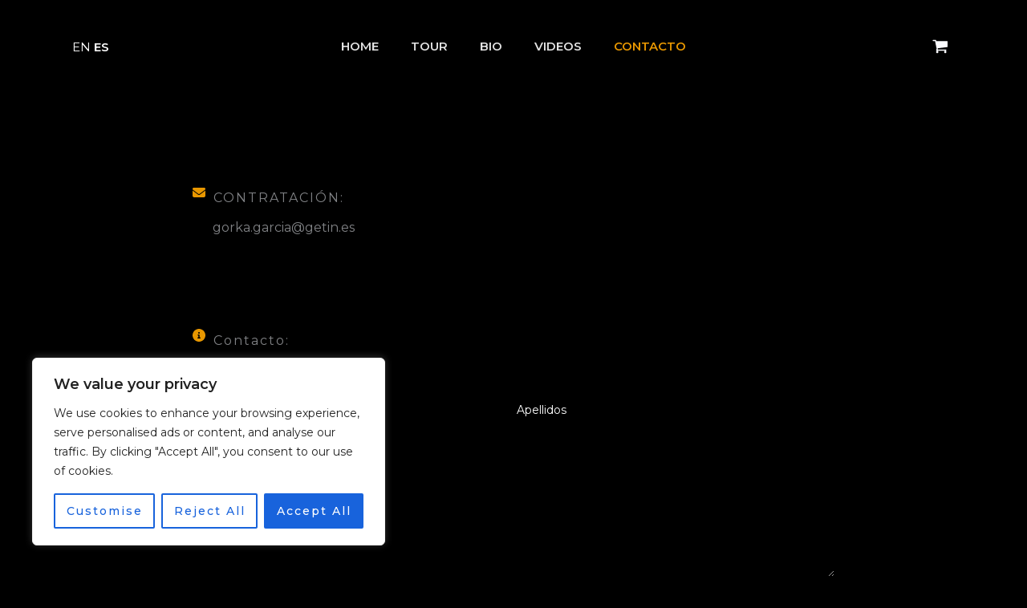

--- FILE ---
content_type: text/css
request_url: https://travisbirds.com/wp-content/uploads/uag-plugin/assets/1000/uag-css-698.css?ver=1769217215
body_size: 13893
content:
.wp-block-uagb-container{display:flex;position:relative;box-sizing:border-box;transition-property:box-shadow;transition-duration:0.2s;transition-timing-function:ease}.wp-block-uagb-container .spectra-container-link-overlay{bottom:0;left:0;position:absolute;right:0;top:0;z-index:10}.wp-block-uagb-container.uagb-is-root-container{margin-left:auto;margin-right:auto}.wp-block-uagb-container.alignfull.uagb-is-root-container .uagb-container-inner-blocks-wrap{display:flex;position:relative;box-sizing:border-box;margin-left:auto !important;margin-right:auto !important}.wp-block-uagb-container .wp-block-uagb-blockquote,.wp-block-uagb-container .wp-block-spectra-pro-login,.wp-block-uagb-container .wp-block-spectra-pro-register{margin:unset}.wp-block-uagb-container .uagb-container__video-wrap{height:100%;width:100%;top:0;left:0;position:absolute;overflow:hidden;-webkit-transition:opacity 1s;-o-transition:opacity 1s;transition:opacity 1s}.wp-block-uagb-container .uagb-container__video-wrap video{max-width:100%;width:100%;height:100%;margin:0;line-height:1;border:none;display:inline-block;vertical-align:baseline;-o-object-fit:cover;object-fit:cover;background-size:cover}.wp-block-uagb-container.uagb-layout-grid{display:grid;width:100%}.wp-block-uagb-container.uagb-layout-grid>.uagb-container-inner-blocks-wrap{display:inherit;width:inherit}.wp-block-uagb-container.uagb-layout-grid>.uagb-container-inner-blocks-wrap>.wp-block-uagb-container{max-width:unset !important;width:unset !important}.wp-block-uagb-container.uagb-layout-grid>.wp-block-uagb-container{max-width:unset !important;width:unset !important}.wp-block-uagb-container.uagb-layout-grid.uagb-is-root-container{margin-left:auto;margin-right:auto}.wp-block-uagb-container.uagb-layout-grid.uagb-is-root-container>.wp-block-uagb-container{max-width:unset !important;width:unset !important}.wp-block-uagb-container.uagb-layout-grid.alignwide.uagb-is-root-container{margin-left:auto;margin-right:auto}.wp-block-uagb-container.uagb-layout-grid.alignfull.uagb-is-root-container .uagb-container-inner-blocks-wrap{display:inherit;position:relative;box-sizing:border-box;margin-left:auto !important;margin-right:auto !important}body .wp-block-uagb-container>.uagb-container-inner-blocks-wrap>*:not(.wp-block-uagb-container):not(.wp-block-uagb-column):not(.wp-block-uagb-container):not(.wp-block-uagb-section):not(.uagb-container__shape):not(.uagb-container__video-wrap):not(.wp-block-spectra-pro-register):not(.wp-block-spectra-pro-login):not(.uagb-slider-container):not(.spectra-image-gallery__control-lightbox):not(.wp-block-uagb-info-box),body .wp-block-uagb-container>.uagb-container-inner-blocks-wrap,body .wp-block-uagb-container>*:not(.wp-block-uagb-container):not(.wp-block-uagb-column):not(.wp-block-uagb-container):not(.wp-block-uagb-section):not(.uagb-container__shape):not(.uagb-container__video-wrap):not(.wp-block-spectra-pro-register):not(.wp-block-spectra-pro-login):not(.uagb-slider-container):not(.spectra-container-link-overlay):not(.spectra-image-gallery__control-lightbox):not(.wp-block-uagb-lottie):not(.uagb-faq__outer-wrap){min-width:unset !important;width:100%;position:relative}body .ast-container .wp-block-uagb-container>.uagb-container-inner-blocks-wrap>.wp-block-uagb-container>ul,body .ast-container .wp-block-uagb-container>.uagb-container-inner-blocks-wrap>.wp-block-uagb-container ol,body .ast-container .wp-block-uagb-container>.uagb-container-inner-blocks-wrap>ul,body .ast-container .wp-block-uagb-container>.uagb-container-inner-blocks-wrap ol{max-width:-webkit-fill-available;margin-block-start:0;margin-block-end:0;margin-left:20px}.ast-plain-container .editor-styles-wrapper .block-editor-block-list__layout.is-root-container .uagb-is-root-container.wp-block-uagb-container.alignwide{margin-left:auto;margin-right:auto}.uagb-container__shape{overflow:hidden;position:absolute;left:0;width:100%;line-height:0;direction:ltr}.uagb-container__shape-top{top:-3px}.uagb-container__shape-bottom{bottom:-3px}.uagb-container__shape.uagb-container__invert.uagb-container__shape-bottom,.uagb-container__shape.uagb-container__invert.uagb-container__shape-top{-webkit-transform:rotate(180deg);-ms-transform:rotate(180deg);transform:rotate(180deg)}.uagb-container__shape.uagb-container__shape-flip svg{transform:translateX(-50%) rotateY(180deg)}.uagb-container__shape svg{display:block;width:-webkit-calc(100% + 1.3px);width:calc(100% + 1.3px);position:relative;left:50%;-webkit-transform:translateX(-50%);-ms-transform:translateX(-50%);transform:translateX(-50%)}.uagb-container__shape .uagb-container__shape-fill{-webkit-transform-origin:center;-ms-transform-origin:center;transform-origin:center;-webkit-transform:rotateY(0deg);transform:rotateY(0deg)}.uagb-container__shape.uagb-container__shape-above-content{z-index:9;pointer-events:none}.nv-single-page-wrap .nv-content-wrap.entry-content .wp-block-uagb-container.alignfull{margin-left:calc(50% - 50vw);margin-right:calc(50% - 50vw)}@media only screen and (max-width: 767px){.wp-block-uagb-container .wp-block-uagb-advanced-heading{width:-webkit-fill-available}}.wp-block-uagb-image--align-none{justify-content:center}
.uagb-ifb-content>svg *{-webkit-transition:all 0.2s;-o-transition:all 0.2s;transition:all 0.2s}.uagb-ifb-content>svg,.uagb-ifb-content{display:inline-block}.uagb-ifb-content>svg{vertical-align:middle;width:inherit;height:inherit;font-style:initial}.uagb-ifb-content .uagb-ifb-icon-wrap svg{box-sizing:content-box;width:inherit;height:inherit}.uagb-ifb-button-wrapper:empty{display:none}div.uagb-ifb-button-wrapper a.uagb-infobox-cta-link,div.uagb-ifb-cta a.uagb-infobox-cta-link,.entry .entry-content a.uagb-infobox-cta-link,a.uagb-infobox-link-wrap,.entry .entry-content a.uagb-infobox-link-wrap{text-decoration:none;align-items:center}.uagb-infobox-icon-left-title.uagb-infobox-image-valign-middle .uagb-ifb-title-wrap,.uagb-infobox-icon-right-title.uagb-infobox-image-valign-middle .uagb-ifb-title-wrap,.uagb-infobox-image-valign-middle .uagb-ifb-icon-wrap,.uagb-infobox-image-valign-middle .uagb-ifb-image-content,.uagb-infobox-icon-left.uagb-infobox-image-valign-middle .uagb-ifb-content,.uagb-infobox-icon-right.uagb-infobox-image-valign-middle .uagb-ifb-content{-ms-flex-item-align:center;-webkit-align-self:center;align-self:center}.uagb-infobox-icon-left-title.uagb-infobox-image-valign-top .uagb-ifb-title-wrap,.uagb-infobox-icon-right-title.uagb-infobox-image-valign-top .uagb-ifb-title-wrap,.uagb-infobox-image-valign-top .uagb-ifb-icon-wrap,.uagb-infobox-image-valign-top .uagb-ifb-image-content,.uagb-infobox-icon-left.uagb-infobox-image-valign-top .uagb-ifb-content,.uagb-infobox-icon-right.uagb-infobox-image-valign-top .uagb-ifb-content{-webkit-align-self:self-start;align-self:self-start}.uagb-infobox-left{justify-content:flex-start;text-align:left;-webkit-box-pack:start;-ms-flex-pack:start;-webkit-justify-content:flex-start;-moz-box-pack:start}.uagb-infobox-center{justify-content:center;text-align:center;-webkit-box-pack:center;-ms-flex-pack:center;-webkit-justify-content:center;-moz-box-pack:center}.uagb-infobox-right{justify-content:flex-end;text-align:right;-webkit-box-pack:end;-ms-flex-pack:end;-webkit-justify-content:flex-end;-moz-box-pack:end}.uagb-infobox-icon-above-title.uagb-infobox__content-wrap,.uagb-infobox-icon-below-title.uagb-infobox__content-wrap{display:block;width:100%}.uagb-infobox-icon-left-title .uagb-ifb-content>svg,.uagb-infobox-icon-left .uagb-ifb-content>svg{margin-right:10px}.uagb-infobox-icon-right-title .uagb-ifb-content>svg,.uagb-infobox-icon-right .uagb-ifb-content>svg{margin-left:10px}.uagb-infobox-icon-left.uagb-infobox__content-wrap,.uagb-infobox-icon-right.uagb-infobox__content-wrap,.uagb-infobox-icon-left-title .uagb-ifb-left-title-image,.uagb-infobox-icon-right-title .uagb-ifb-right-title-image{display:-webkit-box;display:-ms-flexbox;display:-webkit-flex;display:-moz-box;display:flex;-js-display:flex}.uagb-infobox-icon-left-title .uagb-ifb-left-title-image .uagb-ifb-image-content,.uagb-infobox-icon-right-title .uagb-ifb-right-title-image .uagb-ifb-image-content,.uagb-infobox-icon-left .uagb-ifb-image-content,.uagb-infobox-icon-right .uagb-ifb-image-content{flex-shrink:0;line-height:0}.uagb-infobox-icon-left-title .uagb-ifb-left-title-image .uagb-ifb-title-wrap,.uagb-infobox-icon-right-title .uagb-ifb-right-title-image .uagb-ifb-title-wrap,.uagb-infobox-icon-left .uagb-ifb-content,.uagb-infobox-icon-right .uagb-ifb-content{flex-grow:1}.uagb-infobox-icon-right.uagb-infobox__content-wrap,.uagb-infobox-icon-right-title .uagb-ifb-right-title-image{-webkit-box-pack:end;-ms-flex-pack:end;-webkit-justify-content:flex-end;-moz-box-pack:end;justify-content:flex-end}.uagb-ifb-content img{position:relative;display:inline-block;line-height:0;width:auto;height:auto !important;max-width:100%;border-radius:inherit;-webkit-box-sizing:content-box;-moz-box-sizing:content-box;-webkit-border-radius:inherit}.uagb-infobox-module-link{position:absolute;top:0;right:0;bottom:0;left:0;z-index:4;width:100%;height:100%}.uagb-edit-mode .uagb-infobox-module-link{z-index:2}.uagb-infobox-link-icon-after{margin-right:0;margin-left:5px}.uagb-infobox-link-icon-before{margin-right:5px;margin-left:0}.uagb-infobox-link-icon{-webkit-transition:all 200ms linear;transition:all 200ms linear}.uagb-infobox__content-wrap{box-sizing:border-box;position:relative;width:100%;word-break:break-word;z-index:1}.uagb-ifb-separator{display:inline-block;margin:0;border-top-color:#333;border-top-style:solid;border-top-width:2px;line-height:0}.uagb-ifb-button-wrapper{line-height:1}.uagb-ifb-button-wrapper.uagb-ifb-button-type-text .uagb-infobox-cta-link.wp-block-button__link{background-color:unset;border:none}.uagb-ifb-button-wrapper.uagb-ifb-button-type-text .uagb-infobox-cta-link.wp-block-button__link:hover{background-color:unset;border-color:unset}.uagb-ifb-button-wrapper .uagb-infobox-cta-link{cursor:pointer}.uagb-ifb-button-wrapper .uagb-infobox-cta-link.wp-block-button__link{width:auto}.uagb-ifb-button-wrapper .wp-block-button__link svg,.uagb-ifb-button-wrapper .ast-outline-button svg{fill:currentColor}.uagb-infobox__content-wrap a{-webkit-box-shadow:none;box-shadow:none;text-decoration:none}.uagb-ifb-title-wrap{width:100%}.uagb-ifb-title{margin-block-start:0}.uagb-ifb-title-wrap .uagb-ifb-title-prefix{display:block;padding:0;margin:0}.uagb-infobox__content-wrap.uagb-infobox__content-wrap{position:relative}.uagb-ifb-content{width:100%}.uagb-infobox__content-wrap.uagb-infobox,.uagb-ifb-content,.uagb-ifb-title-wrap,.uagb-ifb-title-prefix *,svg.dashicon.dashicons-upload{z-index:1}a.uagb-infobox-link-wrap{color:inherit}.uagb-ifb-content p:empty{display:none}.uagb-infobox__content-wrap .uagb-ifb-content img{display:inline-block;max-width:100%}.uagb-infobox__content-wrap .uagb-ifb-content svg{display:inline-block}.uagb-infobox__content-wrap .uagb-ifb-icon-wrap,.uagb-infobox-icon-left .uagb-ifb-image-content,.uagb-infobox-icon-right .uagb-ifb-image-content{box-sizing:content-box}.uagb-infobox-cta-link>svg{vertical-align:middle;width:15px;height:15px;font-size:15px}.uagb-infobox-cta-link{display:inline-flex}.block-editor-page #wpwrap .uagb-infobox-cta-link svg,.uagb-infobox-cta-link svg{font-style:normal}.uagb-infobox-icon-left-title .uagb-ifb-icon-wrap,.uagb-infobox-icon-left .uagb-ifb-icon-wrap{margin-right:10px;line-height:0}.uagb-infobox-icon-right-title .uagb-ifb-icon-wrap,.uagb-infobox-icon-right .uagb-ifb-icon-wrap{margin-left:10px;line-height:0}html[dir="rtl"] .uagb-infobox-icon-left-title .uagb-ifb-icon-wrap,html[dir="rtl"] .uagb-infobox-icon-left .uagb-ifb-icon-wrap{margin-left:10px;line-height:0}html[dir="rtl"] .uagb-infobox-icon-right-title .uagb-ifb-icon-wrap,html[dir="rtl"] .uagb-infobox-icon-right .uagb-ifb-icon-wrap{margin-right:10px;line-height:0}html[dir="rtl"] .uagb-infobox-left{justify-content:flex-end;text-align:right;-webkit-box-pack:end;-ms-flex-pack:end;-webkit-justify-content:flex-end;-moz-box-pack:end}html[dir="rtl"] .uagb-infobox-right{justify-content:flex-start;text-align:left;-webkit-box-pack:start;-ms-flex-pack:start;-webkit-justify-content:flex-start;-moz-box-pack:start}.uagb-infobox-icon-left .uagb-ifb-left-right-wrap,.uagb-infobox-icon-right .uagb-ifb-left-right-wrap,.uagb-infobox-icon-left-title .uagb-ifb-left-title-image,.uagb-infobox-icon-right-title .uagb-ifb-right-title-image{display:-webkit-box;display:-ms-flexbox;display:flex}.uagb-infobox-icon-right .uagb-ifb-left-right-wrap,.uagb-infobox-icon-right-title .uagb-ifb-right-title-image{-webkit-box-pack:end;-ms-flex-pack:end;-webkit-justify-content:flex-end;-moz-box-pack:end;justify-content:flex-end}a.uagb-infbox__link-to-all{position:absolute;top:0;left:0;z-index:3;width:100%;height:100%;box-shadow:none;text-decoration:none;-webkit-box-shadow:none}@media only screen and (max-width: 976px){.uagb-infobox-stacked-tablet.uagb-infobox__content-wrap .uagb-ifb-image-content{padding:0;margin-bottom:20px}.uagb-infobox-stacked-tablet.uagb-reverse-order-tablet.uagb-infobox__content-wrap{display:-webkit-inline-box;display:-ms-inline-flexbox;display:-webkit-inline-flex;display:-moz-inline-box;display:inline-flex;flex-direction:column-reverse;-js-display:inline-flex;-webkit-box-orient:vertical;-webkit-box-direction:reverse;-ms-flex-direction:column-reverse;-webkit-flex-direction:column-reverse;-moz-box-orient:vertical;-moz-box-direction:reverse}.uagb-infobox-stacked-tablet.uagb-infobox__content-wrap .uagb-ifb-content,.uagb-infobox-stacked-tablet.uagb-infobox__content-wrap .uagb-ifb-icon-wrap,.uagb-infobox-stacked-tablet.uagb-infobox__content-wrap .uagb-ifb-image-content{display:block;width:100%;text-align:center}.uagb-infobox-stacked-tablet.uagb-infobox__content-wrap .uagb-ifb-icon-wrap,.uagb-infobox-stacked-tablet.uagb-infobox__content-wrap .uagb-ifb-image-content{margin-right:0;margin-left:0}.uagb-infobox-stacked-tablet.uagb-infobox__content-wrap{display:inline-block}.uagb-infobox-icon-left-title.uagb-infobox-stacked-tablet .uagb-ifb-image-content,.uagb-infobox-icon-left-title.uagb-infobox-stacked-tablet .uagb-ifb-icon-wrap,.uagb-infobox-icon-left.uagb-infobox-stacked-tablet .uagb-ifb-image-content,.uagb-infobox-icon-left.uagb-infobox-stacked-tablet .uagb-ifb-icon-wrap{margin-right:0}.uagb-infobox-icon-right-title.uagb-infobox-stacked-tablet .uagb-ifb-image-content,.uagb-infobox-icon-right-title.uagb-infobox-stacked-tablet .uagb-ifb-icon-wrap,.uagb-infobox-icon-right.uagb-infobox-stacked-tablet .uagb-ifb-image-content,.uagb-infobox-icon-right.uagb-infobox-stacked-tablet .uagb-ifb-icon-wrap{margin-left:0}.uagb-infobox-icon-left-title .uagb-ifb-separator{margin:10px 0}}@media screen and (max-width: 767px){.uagb-infobox-stacked-mobile.uagb-infobox__content-wrap{display:inline-block}.uagb-infobox-stacked-mobile.uagb-infobox__content-wrap .uagb-ifb-image-content,.uagb-infobox-stacked-mobile.uagb-infobox__content-wrap .uagb-ifb-icon-wrap{padding:0;margin-bottom:20px;margin-right:0;margin-left:0}.uagb-infobox-stacked-mobile.uagb-infobox__content-wrap.uagb-reverse-order-mobile{display:-webkit-inline-box;display:-ms-inline-flexbox;display:-webkit-inline-flex;display:-moz-inline-box;display:inline-flex;flex-direction:column-reverse;-js-display:inline-flex;-webkit-box-orient:vertical;-webkit-box-direction:reverse;-ms-flex-direction:column-reverse;-webkit-flex-direction:column-reverse;-moz-box-orient:vertical;-moz-box-direction:reverse}.uagb-infobox-stacked-mobile.uagb-infobox__content-wrap .uagb-ifb-image-content,.uagb-infobox-stacked-mobile.uagb-infobox__content-wrap .uagb-ifb-icon-wrap,.uagb-infobox-stacked-mobile.uagb-infobox__content-wrap .uagb-ifb-content{display:block;width:100%;text-align:center}.uagb-infobox-icon-left-title.uagb-infobox-stacked-mobile .uagb-ifb-image-content,.uagb-infobox-icon-left-title.uagb-infobox-stacked-mobile .uagb-ifb-icon-wrap,.uagb-infobox-icon-left.uagb-infobox-stacked-mobile .uagb-ifb-image-content,.uagb-infobox-icon-left.uagb-infobox-stacked-mobile .uagb-ifb-icon-wrap{margin-right:0}.uagb-infobox-icon-right-title.uagb-infobox-stacked-mobile .uagb-ifb-image-content,.uagb-infobox-icon-right-title.uagb-infobox-stacked-mobile .uagb-ifb-icon-wrap,.uagb-infobox-icon-right.uagb-infobox-stacked-mobile .uagb-ifb-image-content,.uagb-infobox-icon-right.uagb-infobox-stacked-mobile .uagb-ifb-icon-wrap{margin-left:0}.uagb-infobox-icon-left-title .uagb-ifb-separator{margin:10px 0}}.uagb-ifb-icon svg{width:inherit;height:inherit;vertical-align:middle}.uagb-ifb-button-icon{height:15px;width:15px;font-size:15px;vertical-align:middle}.uagb-ifb-button-icon svg{height:inherit;width:inherit;display:inline-block}.uagb-ifb-button-icon.uagb-ifb-align-icon-after{float:right}.uagb-ifb-cta-button{display:inline-block}.uagb-disable-link{pointer-events:none}@media only screen and (min-width: 977px){.uagb-infobox-margin-wrapper{display:flex}}.uagb-ifb-content .uagb-ifb-desc p:last-child{margin-bottom:0}
.wp-block-uagb-container.uagb-block-72219a18 .uagb-container__shape-top svg{width: calc( 100% + 1.3px );}.wp-block-uagb-container.uagb-block-72219a18 .uagb-container__shape.uagb-container__shape-top .uagb-container__shape-fill{fill: rgba(51,51,51,1);}.wp-block-uagb-container.uagb-block-72219a18 .uagb-container__shape-bottom svg{width: calc( 100% + 1.3px );}.wp-block-uagb-container.uagb-block-72219a18 .uagb-container__shape.uagb-container__shape-bottom .uagb-container__shape-fill{fill: rgba(51,51,51,1);}.wp-block-uagb-container.uagb-block-72219a18 .uagb-container__video-wrap video{opacity: 0.2;}.wp-block-uagb-container.uagb-is-root-container .uagb-block-72219a18{max-width: 100%;width: 100%;}.wp-block-uagb-container.uagb-is-root-container.alignfull.uagb-block-72219a18 > .uagb-container-inner-blocks-wrap{--inner-content-custom-width: min( 100%, 1200px);max-width: var(--inner-content-custom-width);width: 100%;flex-direction: column;align-items: center;justify-content: center;flex-wrap: nowrap;row-gap: 20px;column-gap: 20px;}.wp-block-uagb-container.uagb-block-72219a18{box-shadow: 0px 0px   #00000070 ;padding-top: 144px;padding-bottom: 0px;padding-left: 0px;padding-right: 0px;margin-top: 0px !important;margin-bottom: 0px !important;margin-left: 0px;margin-right: 0px;overflow: visible;order: initial;border-color: inherit;background-repeat: no-repeat;background-position: 50% 50%;background-size: cover;background-attachment: fixed;background-image: url(https://mediumseagreen-lapwing-829374.hostingersite.com/wp-content/uploads/2025/02/fondo-contacto.jpg);background-clip: padding-box;row-gap: 20px;column-gap: 20px;}.wp-block-uagb-container.uagb-block-72219a18::before{content: "";position: absolute;pointer-events: none;top: -0px;left: -0px;width: calc(100% + 0px + 0px);height: calc(100% + 0px + 0px);border-color: inherit;background: #000000;opacity: 0.8;}.wp-block-uagb-container.uagb-block-febb07d4 .uagb-container__shape-top svg{width: calc( 100% + 1.3px );}.wp-block-uagb-container.uagb-block-febb07d4 .uagb-container__shape.uagb-container__shape-top .uagb-container__shape-fill{fill: rgba(51,51,51,1);}.wp-block-uagb-container.uagb-block-febb07d4 .uagb-container__shape-bottom svg{width: calc( 100% + 1.3px );}.wp-block-uagb-container.uagb-block-febb07d4 .uagb-container__shape.uagb-container__shape-bottom .uagb-container__shape-fill{fill: rgba(51,51,51,1);}.wp-block-uagb-container.uagb-block-febb07d4 .uagb-container__video-wrap video{opacity: 1;}.wp-block-uagb-container.uagb-is-root-container .uagb-block-febb07d4{max-width: 80%;width: 100%;}.wp-block-uagb-container.uagb-is-root-container.alignfull.uagb-block-febb07d4 > .uagb-container-inner-blocks-wrap{--inner-content-custom-width: min( 100%, 1200px);max-width: var(--inner-content-custom-width);width: 100%;}.wp-block-uagb-container.uagb-block-febb07d4.uagb-layout-grid{row-gap: 0px;column-gap: 20px;grid-template-columns: minmax( 1px, 52%)  minmax( 1px, 1fr)  minmax( 1px, 1fr) ;grid-template-rows: minmax( 1px, 1fr) ;align-items: start;justify-items: stretch;align-content: stretch;justify-content: stretch;}.wp-block-uagb-container.uagb-block-febb07d4{box-shadow: 0px 0px   #00000070 ;padding-top: 48px;padding-bottom: 48px;padding-left: 80px;padding-right: 80px;margin-top: 40px !important;margin-bottom: 0px !important;margin-left: 0px;margin-right: 0px;overflow: visible;order: initial;border-color: inherit;}.uagb-block-c79d3114 .uagb-ifb-icon{width: 16px;line-height: 16px;}.uagb-block-c79d3114 .uagb-ifb-icon > span{font-size: 16px;width: 16px;line-height: 16px;color: var(--ast-global-color-0);}.uagb-block-c79d3114 .uagb-ifb-icon svg{fill: var(--ast-global-color-0);}.uagb-block-c79d3114.uagb-infobox__content-wrap .uagb-ifb-icon-wrap svg{width: 16px;height: 16px;line-height: 16px;font-size: 16px;color: var(--ast-global-color-0);fill: var(--ast-global-color-0);}.uagb-block-c79d3114 .uagb-ifb-content .uagb-ifb-icon-wrap svg{line-height: 16px;font-size: 16px;color: var(--ast-global-color-0);fill: var(--ast-global-color-0);}.uagb-block-c79d3114 .uagb-iconbox-icon-wrap{margin: auto;display: inline-flex;align-items: center;justify-content: center;box-sizing: content-box;width: 16px;height: 16px;line-height: 16px;padding-left: 0px;padding-right: 0px;padding-top: 0px;padding-bottom: 0px;}.uagb-block-c79d3114.uagb-infobox__content-wrap .uagb-ifb-icon-wrap > svg{padding-left: 0px;padding-right: 0px;padding-top: 0px;padding-bottom: 0px;}.uagb-block-c79d3114.uagb-infobox__content-wrap .uagb-ifb-content .uagb-ifb-icon-wrap > svg{padding-left: 0px;padding-right: 0px;padding-top: 0px;padding-bottom: 0px;}.uagb-block-c79d3114 .uagb-ifb-content .uagb-ifb-left-title-image svg{width: 16px;line-height: 16px;font-size: 16px;color: var(--ast-global-color-0);fill: var(--ast-global-color-0);}.uagb-block-c79d3114 .uagb-ifb-content .uagb-ifb-right-title-image svg{width: 16px;line-height: 16px;font-size: 16px;color: var(--ast-global-color-0);fill: var(--ast-global-color-0);}.uagb-block-c79d3114 .uagb-infobox__content-wrap .uagb-ifb-imgicon-wrap{padding-left: 0px;padding-right: 0px;padding-top: 0px;padding-bottom: 0px;}.uagb-block-c79d3114 .uagb-infobox .uagb-ifb-image-content img{border-radius: 0px;}.uagb-block-c79d3114.uagb-infobox__content-wrap img{padding-left: 0px;padding-right: 0px;padding-top: 0px;padding-bottom: 0px;border-radius: 0px;}.uagb-block-c79d3114.uagb-infobox__content-wrap .uagb-ifb-content .uagb-ifb-right-title-image > img{padding-left: 0px;padding-right: 0px;padding-top: 0px;padding-bottom: 0px;border-radius: 0px;}.uagb-block-c79d3114.uagb-infobox__content-wrap .uagb-ifb-content .uagb-ifb-left-title-image > img{padding-left: 0px;padding-right: 0px;padding-top: 0px;padding-bottom: 0px;border-radius: 0px;}.uagb-block-c79d3114.uagb-infobox__content-wrap .uagb-ifb-content > img{padding-left: 0px;padding-right: 0px;padding-top: 0px;padding-bottom: 0px;border-radius: 0px;}.uagb-block-c79d3114 .uagb-ifb-title-wrap .uagb-ifb-title-prefix{margin-bottom: 10px;margin-top: 5px;}.uagb-block-c79d3114.wp-block-uagb-info-box .uagb-ifb-title{margin-bottom: 8px;}.uagb-block-c79d3114.wp-block-uagb-info-box .uagb-ifb-desc{margin-bottom: 0px;margin-top: 0px;margin-left: 25px;margin-right: 0px;}.uagb-block-c79d3114 .uagb-ifb-separator{width: 30%;border-top-width: 2px;border-top-color: #333;border-top-style: solid;margin-bottom: 0px;}.uagb-block-c79d3114 .uagb-infobox__content-wrap .uagb-ifb-separator{width: 30%;border-top-width: 2px;border-top-color: #333;border-top-style: solid;}.uagb-block-c79d3114 .uagb-ifb-align-icon-after{margin-left: 5px;}.uagb-block-c79d3114 .uagb-ifb-align-icon-before{margin-right: 5px;}.uagb-block-c79d3114.uagb-infobox__content-wrap .uagb-ifb-content svg{box-sizing: content-box;}.uagb-block-c79d3114.uagb-infobox__content-wrap .uagb-ifb-content img{box-sizing: content-box;}.uagb-block-c79d3114.uagb-infobox__content-wrap .uagb-infobox-cta-link > svg {margin-left: 5px;}.uagb-block-c79d3114 .uagb-ifb-title{letter-spacing: 2px;}[dir=rtl] .uagb-block-c79d3114 .uagb-iconbox-icon-wrap{padding-right: 0px;padding-left: 0px;}[dir=rtl] .uagb-block-c79d3114.uagb-infobox__content-wrap .uagb-ifb-icon-wrap > svg{padding-right: 0px;padding-left: 0px;}[dir=rtl] .uagb-block-c79d3114.uagb-infobox__content-wrap .uagb-ifb-content .uagb-ifb-icon-wrap > svg{padding-right: 0px;padding-left: 0px;}[dir=rtl] .uagb-block-c79d3114.uagb-infobox__content-wrap img{padding-right: 0px;padding-left: 0px;}[dir=rtl] .uagb-block-c79d3114.uagb-infobox__content-wrap .uagb-ifb-content .uagb-ifb-right-title-image > img{padding-right: 0px;padding-left: 0px;}[dir=rtl] .uagb-block-c79d3114.uagb-infobox__content-wrap .uagb-ifb-content .uagb-ifb-left-title-image > img{padding-right: 0px;padding-left: 0px;}[dir=rtl] .uagb-block-c79d3114.uagb-infobox__content-wrap .uagb-ifb-content > img{padding-right: 0px;padding-left: 0px;}[dir=rtl] .uagb-block-c79d3114.uagb-infobox-left{text-align: right;}[dir=rtl] .uagb-block-c79d3114.uagb-infobox-right{text-align: left;}[dir=rtl] .uagb-block-c79d3114.uagb-infobox__content-wrap .uagb-infobox-cta-link > svg{margin-right: 5px;margin-left: 0px;}.wp-block-uagb-container.uagb-block-cc6e9844 .uagb-container__shape-top svg{width: calc( 100% + 1.3px );}.wp-block-uagb-container.uagb-block-cc6e9844 .uagb-container__shape.uagb-container__shape-top .uagb-container__shape-fill{fill: rgba(51,51,51,1);}.wp-block-uagb-container.uagb-block-cc6e9844 .uagb-container__shape-bottom svg{width: calc( 100% + 1.3px );}.wp-block-uagb-container.uagb-block-cc6e9844 .uagb-container__shape.uagb-container__shape-bottom .uagb-container__shape-fill{fill: rgba(51,51,51,1);}.wp-block-uagb-container.uagb-block-cc6e9844 .uagb-container__video-wrap video{opacity: 1;}.wp-block-uagb-container.uagb-is-root-container .uagb-block-cc6e9844{max-width: 80%;width: 100%;}.wp-block-uagb-container.uagb-is-root-container.alignfull.uagb-block-cc6e9844 > .uagb-container-inner-blocks-wrap{--inner-content-custom-width: min( 100%, 1200px);max-width: var(--inner-content-custom-width);width: 100%;}.wp-block-uagb-container.uagb-block-cc6e9844.uagb-layout-grid{row-gap: 40px;column-gap: 20px;grid-template-columns: minmax( 1px, 1fr) ;grid-template-rows: minmax( 1px, 1fr) ;align-items: stretch;justify-items: stretch;align-content: stretch;justify-content: stretch;}.wp-block-uagb-container.uagb-block-cc6e9844{box-shadow: 0px 0px   #00000070 ;padding-top: 64px;padding-bottom: 64px;padding-left: 80px;padding-right: 80px;margin-top:  !important;margin-bottom:  !important;overflow: visible;order: initial;border-color: inherit;}.uagb-block-56dee0dd .uagb-ifb-icon{width: 16px;line-height: 16px;}.uagb-block-56dee0dd .uagb-ifb-icon > span{font-size: 16px;width: 16px;line-height: 16px;color: var(--ast-global-color-0);}.uagb-block-56dee0dd .uagb-ifb-icon svg{fill: var(--ast-global-color-0);}.uagb-block-56dee0dd.uagb-infobox__content-wrap .uagb-ifb-icon-wrap svg{width: 16px;height: 16px;line-height: 16px;font-size: 16px;color: var(--ast-global-color-0);fill: var(--ast-global-color-0);}.uagb-block-56dee0dd .uagb-ifb-content .uagb-ifb-icon-wrap svg{line-height: 16px;font-size: 16px;color: var(--ast-global-color-0);fill: var(--ast-global-color-0);}.uagb-block-56dee0dd .uagb-iconbox-icon-wrap{margin: auto;display: inline-flex;align-items: center;justify-content: center;box-sizing: content-box;width: 16px;height: 16px;line-height: 16px;padding-left: 0px;padding-right: 0px;padding-top: 0px;padding-bottom: 0px;}.uagb-block-56dee0dd.uagb-infobox__content-wrap .uagb-ifb-icon-wrap > svg{padding-left: 0px;padding-right: 0px;padding-top: 0px;padding-bottom: 0px;}.uagb-block-56dee0dd.uagb-infobox__content-wrap .uagb-ifb-content .uagb-ifb-icon-wrap > svg{padding-left: 0px;padding-right: 0px;padding-top: 0px;padding-bottom: 0px;}.uagb-block-56dee0dd .uagb-ifb-content .uagb-ifb-left-title-image svg{width: 16px;line-height: 16px;font-size: 16px;color: var(--ast-global-color-0);fill: var(--ast-global-color-0);}.uagb-block-56dee0dd .uagb-ifb-content .uagb-ifb-right-title-image svg{width: 16px;line-height: 16px;font-size: 16px;color: var(--ast-global-color-0);fill: var(--ast-global-color-0);}.uagb-block-56dee0dd .uagb-infobox__content-wrap .uagb-ifb-imgicon-wrap{padding-left: 0px;padding-right: 0px;padding-top: 0px;padding-bottom: 0px;}.uagb-block-56dee0dd .uagb-infobox .uagb-ifb-image-content img{border-radius: 0px;}.uagb-block-56dee0dd.uagb-infobox__content-wrap img{padding-left: 0px;padding-right: 0px;padding-top: 0px;padding-bottom: 0px;border-radius: 0px;}.uagb-block-56dee0dd.uagb-infobox__content-wrap .uagb-ifb-content .uagb-ifb-right-title-image > img{padding-left: 0px;padding-right: 0px;padding-top: 0px;padding-bottom: 0px;border-radius: 0px;}.uagb-block-56dee0dd.uagb-infobox__content-wrap .uagb-ifb-content .uagb-ifb-left-title-image > img{padding-left: 0px;padding-right: 0px;padding-top: 0px;padding-bottom: 0px;border-radius: 0px;}.uagb-block-56dee0dd.uagb-infobox__content-wrap .uagb-ifb-content > img{padding-left: 0px;padding-right: 0px;padding-top: 0px;padding-bottom: 0px;border-radius: 0px;}.uagb-block-56dee0dd .uagb-ifb-title-wrap .uagb-ifb-title-prefix{margin-bottom: 10px;margin-top: 5px;}.uagb-block-56dee0dd.wp-block-uagb-info-box .uagb-ifb-title{margin-bottom: 8px;}.uagb-block-56dee0dd.wp-block-uagb-info-box .uagb-ifb-desc{margin-bottom: 0px;margin-top: 0px;margin-left: 25px;margin-right: 0px;}.uagb-block-56dee0dd .uagb-ifb-separator{width: 30%;border-top-width: 2px;border-top-color: #333;border-top-style: solid;margin-bottom: 0px;}.uagb-block-56dee0dd .uagb-infobox__content-wrap .uagb-ifb-separator{width: 30%;border-top-width: 2px;border-top-color: #333;border-top-style: solid;}.uagb-block-56dee0dd .uagb-ifb-align-icon-after{margin-left: 5px;}.uagb-block-56dee0dd .uagb-ifb-align-icon-before{margin-right: 5px;}.uagb-block-56dee0dd.uagb-infobox__content-wrap .uagb-ifb-content svg{box-sizing: content-box;}.uagb-block-56dee0dd.uagb-infobox__content-wrap .uagb-ifb-content img{box-sizing: content-box;}.uagb-block-56dee0dd.uagb-infobox__content-wrap .uagb-infobox-cta-link > svg {margin-left: 5px;}.uagb-block-56dee0dd .uagb-ifb-title{letter-spacing: 2px;}[dir=rtl] .uagb-block-56dee0dd .uagb-iconbox-icon-wrap{padding-right: 0px;padding-left: 0px;}[dir=rtl] .uagb-block-56dee0dd.uagb-infobox__content-wrap .uagb-ifb-icon-wrap > svg{padding-right: 0px;padding-left: 0px;}[dir=rtl] .uagb-block-56dee0dd.uagb-infobox__content-wrap .uagb-ifb-content .uagb-ifb-icon-wrap > svg{padding-right: 0px;padding-left: 0px;}[dir=rtl] .uagb-block-56dee0dd.uagb-infobox__content-wrap img{padding-right: 0px;padding-left: 0px;}[dir=rtl] .uagb-block-56dee0dd.uagb-infobox__content-wrap .uagb-ifb-content .uagb-ifb-right-title-image > img{padding-right: 0px;padding-left: 0px;}[dir=rtl] .uagb-block-56dee0dd.uagb-infobox__content-wrap .uagb-ifb-content .uagb-ifb-left-title-image > img{padding-right: 0px;padding-left: 0px;}[dir=rtl] .uagb-block-56dee0dd.uagb-infobox__content-wrap .uagb-ifb-content > img{padding-right: 0px;padding-left: 0px;}[dir=rtl] .uagb-block-56dee0dd.uagb-infobox-left{text-align: right;}[dir=rtl] .uagb-block-56dee0dd.uagb-infobox-right{text-align: left;}[dir=rtl] .uagb-block-56dee0dd.uagb-infobox__content-wrap .uagb-infobox-cta-link > svg{margin-right: 5px;margin-left: 0px;}@media only screen and (max-width: 976px) {.wp-block-uagb-container.uagb-is-root-container .uagb-block-72219a18{width: 100%;}.wp-block-uagb-container.uagb-is-root-container.alignfull.uagb-block-72219a18 > .uagb-container-inner-blocks-wrap{--inner-content-custom-width: min( 100%, 1024px);max-width: var(--inner-content-custom-width);width: 100%;row-gap: 48px;column-gap: 0px;}.wp-block-uagb-container.uagb-block-72219a18{padding-top: 144px;padding-bottom: 0px;padding-left: 40px;padding-right: 40px;margin-top: 0px !important;margin-bottom: 0px !important;margin-left: 0px;margin-right: 0px;order: initial;background-image: url(https://mediumseagreen-lapwing-829374.hostingersite.com/wp-content/uploads/2025/02/fondo-contacto.jpg);background-clip: padding-box;row-gap: 48px;column-gap: 0px;}.wp-block-uagb-container.uagb-block-72219a18::before{top: -0px;left: -0px;width: calc(100% + 0px + 0px);height: calc(100% + 0px + 0px);background: #000000;opacity: 0.8;}.wp-block-uagb-container.uagb-is-root-container .uagb-block-febb07d4{width: 100%;}.wp-block-uagb-container.uagb-is-root-container.alignfull.uagb-block-febb07d4 > .uagb-container-inner-blocks-wrap{--inner-content-custom-width: min( 100%, 1024px);max-width: var(--inner-content-custom-width);width: 100%;}.wp-block-uagb-container.uagb-block-febb07d4.uagb-layout-grid{row-gap: 32px;column-gap: 40px;grid-template-columns: minmax( 1px, 1fr)  minmax( 1px, 1fr) ;grid-template-rows: minmax( 1px, 1fr) ;align-items: stretch;justify-items: stretch;align-content: stretch;justify-content: stretch;}.wp-block-uagb-container.uagb-block-febb07d4{padding-top: 0px;padding-bottom: 48px;padding-left: 0px;padding-right: 0px;margin-top: 40px !important;margin-bottom: 0px !important;margin-left: 0px;margin-right: 0px;order: initial;}.uagb-block-c79d3114.wp-block-uagb-info-box .uagb-ifb-title{margin-bottom: 10px;margin-top: 0px;margin-left: 0px;margin-right: 0px;}.uagb-block-c79d3114.wp-block-uagb-info-box .uagb-ifb-desc{margin-bottom: 0px;margin-top: 0px;margin-left: 25px;margin-right: 0px;}.uagb-block-c79d3114.uagb-infobox__content-wrap .uagb-ifb-icon-wrap > svg{width: 16px;height: 16px;line-height: 16px;font-size: 16px;}.uagb-block-c79d3114.uagb-infobox__content-wrap .uagb-ifb-content .uagb-ifb-icon-wrap > svg{line-height: 16px;font-size: 16px;}.uagb-block-c79d3114.uagb-infobox__content-wrap .uagb-ifb-content img{box-sizing: content-box;}.uagb-block-c79d3114 .uagb-ifb-icon{width: 16px;line-height: 16px;}.uagb-block-c79d3114 .uagb-ifb-icon > span{font-size: 16px;width: 16px;line-height: 16px;}.uagb-block-c79d3114 .uagb-iconbox-icon-wrap{width: 16px;height: 16px;line-height: 16px;}.uagb-block-c79d3114 .uagb-ifb-content .uagb-ifb-left-title-image > svg{width: 16px;line-height: 16px;font-size: 16px;}.uagb-block-c79d3114 .uagb-ifb-content .uagb-ifb-right-title-image > svg{width: 16px;line-height: 16px;font-size: 16px;}.uagb-block-c79d3114.uagb-infobox__content-wrap:not(.wp-block-uagb-info-box--has-margin){padding-top: 0px;padding-right: 0px;padding-bottom: 0px;padding-left: 0px;}.uagb-block-c79d3114.uagb-infobox__content-wrap.wp-block-uagb-info-box--has-margin .uagb-infobox-margin-wrapper{padding-top: 0px;padding-right: 0px;padding-bottom: 0px;padding-left: 0px;margin-top: 0px;margin-right: 0px;margin-bottom: 0px;margin-left: 0px;}.uagb-block-c79d3114.uagb-infobox__content-wrap .uagb-infobox-cta-link > svg {margin-left: 5px;}[dir=rtl] .uagb-block-c79d3114.uagb-infobox__content-wrap .uagb-infobox-cta-link > svg{margin-right: 5px;margin-left: 0px;}.wp-block-uagb-container.uagb-is-root-container .uagb-block-cc6e9844{max-width: 100%;width: 100%;}.wp-block-uagb-container.uagb-is-root-container.alignfull.uagb-block-cc6e9844 > .uagb-container-inner-blocks-wrap{--inner-content-custom-width: min( 100%, 1024px);max-width: var(--inner-content-custom-width);width: 100%;}.wp-block-uagb-container.uagb-block-cc6e9844.uagb-layout-grid{row-gap: 30px;column-gap: 20px;grid-template-columns: minmax( 1px, 1fr) ;grid-template-rows: minmax( 1px, 1fr) ;align-items: stretch;justify-items: stretch;align-content: stretch;justify-content: stretch;}.wp-block-uagb-container.uagb-block-cc6e9844{padding-top: 64px;padding-bottom: 64px;padding-left: 32px;padding-right: 32px;margin-top: 0px !important;margin-bottom: 0px !important;margin-left: 0px;margin-right: 0px;order: initial;}.wp-block-uagb-container.uagb-block-cc6e9844.wp-block-uagb-container > *:not( .wp-block-uagb-column ):not( .wp-block-uagb-section ):not( .uagb-container__shape ):not( .uagb-container__video-wrap ):not( .uagb-slider-container ):not( .spectra-container-link-overlay ):not(.spectra-image-gallery__control-lightbox):not(.wp-block-uagb-lottie):not(.uagb-container-inner-blocks-wrap){width: 100%;}.wp-block-uagb-container.uagb-block-cc6e9844.wp-block-uagb-container > .uagb-container-inner-blocks-wrap > *:not( .wp-block-uagb-column ):not( .wp-block-uagb-section ):not( .uagb-container__shape ):not( .uagb-container__video-wrap ):not( .uagb-slider-container ):not(.spectra-image-gallery__control-lightbox){width: 100%;}.uagb-block-56dee0dd.wp-block-uagb-info-box .uagb-ifb-title{margin-bottom: 10px;margin-top: 0px;margin-left: 0px;margin-right: 0px;}.uagb-block-56dee0dd.wp-block-uagb-info-box .uagb-ifb-desc{margin-bottom: 0px;margin-top: 0px;margin-left: 25px;margin-right: 0px;}.uagb-block-56dee0dd.uagb-infobox__content-wrap .uagb-ifb-icon-wrap > svg{width: 16px;height: 16px;line-height: 16px;font-size: 16px;}.uagb-block-56dee0dd.uagb-infobox__content-wrap .uagb-ifb-content .uagb-ifb-icon-wrap > svg{line-height: 16px;font-size: 16px;}.uagb-block-56dee0dd.uagb-infobox__content-wrap .uagb-ifb-content img{box-sizing: content-box;}.uagb-block-56dee0dd .uagb-ifb-icon{width: 16px;line-height: 16px;}.uagb-block-56dee0dd .uagb-ifb-icon > span{font-size: 16px;width: 16px;line-height: 16px;}.uagb-block-56dee0dd .uagb-iconbox-icon-wrap{width: 16px;height: 16px;line-height: 16px;}.uagb-block-56dee0dd .uagb-ifb-content .uagb-ifb-left-title-image > svg{width: 16px;line-height: 16px;font-size: 16px;}.uagb-block-56dee0dd .uagb-ifb-content .uagb-ifb-right-title-image > svg{width: 16px;line-height: 16px;font-size: 16px;}.uagb-block-56dee0dd.uagb-infobox__content-wrap:not(.wp-block-uagb-info-box--has-margin){padding-top: 0px;padding-right: 0px;padding-bottom: 0px;padding-left: 0px;}.uagb-block-56dee0dd.uagb-infobox__content-wrap.wp-block-uagb-info-box--has-margin .uagb-infobox-margin-wrapper{padding-top: 0px;padding-right: 0px;padding-bottom: 0px;padding-left: 0px;margin-top: 0px;margin-right: 0px;margin-bottom: 0px;margin-left: 0px;}.uagb-block-56dee0dd.uagb-infobox__content-wrap .uagb-infobox-cta-link > svg {margin-left: 5px;}[dir=rtl] .uagb-block-56dee0dd.uagb-infobox__content-wrap .uagb-infobox-cta-link > svg{margin-right: 5px;margin-left: 0px;}}@media only screen and (max-width: 767px) {.wp-block-uagb-container.uagb-is-root-container .uagb-block-72219a18{max-width: 100%;width: 100%;}.wp-block-uagb-container.uagb-is-root-container.alignfull.uagb-block-72219a18 > .uagb-container-inner-blocks-wrap{--inner-content-custom-width: min( 100%, 767px);max-width: var(--inner-content-custom-width);width: 100%;flex-wrap: wrap;}.wp-block-uagb-container.uagb-block-72219a18{padding-top: 104px;padding-bottom: 48px;padding-left: 24px;padding-right: 24px;margin-top: 0px !important;margin-bottom: 0px !important;margin-left: 0px;margin-right: 0px;order: initial;background-image: url(https://mediumseagreen-lapwing-829374.hostingersite.com/wp-content/uploads/2025/02/fondo-contacto.jpg);background-clip: padding-box;}.wp-block-uagb-container.uagb-block-72219a18::before{top: -0px;left: -0px;width: calc(100% + 0px + 0px);height: calc(100% + 0px + 0px);background: #000000;opacity: 0.8;}.wp-block-uagb-container.uagb-is-root-container .uagb-block-febb07d4{max-width: 100%;width: 100%;}.wp-block-uagb-container.uagb-is-root-container.alignfull.uagb-block-febb07d4 > .uagb-container-inner-blocks-wrap{--inner-content-custom-width: min( 100%, 767px);max-width: var(--inner-content-custom-width);width: 100%;}.wp-block-uagb-container.uagb-block-febb07d4.uagb-layout-grid{row-gap: 32px;grid-template-columns: minmax( 1px, 1fr) ;grid-template-rows: minmax( 1px, 1fr) ;align-items: stretch;justify-items: stretch;align-content: stretch;justify-content: stretch;}.wp-block-uagb-container.uagb-block-febb07d4{padding-top: 0px;padding-bottom: 48px;padding-left: 0px;padding-right: 0px;margin-top: 40px !important;margin-bottom: 0px !important;margin-left: 0px;margin-right: 0px;row-gap: 32px;order: initial;}.uagb-block-c79d3114.uagb-infobox__content-wrap .uagb-ifb-icon-wrap > svg{width: 16px;height: 16px;line-height: 16px;font-size: 16px;padding-left: 0px;padding-right: 0px;padding-top: 0px;padding-bottom: 0px;}.uagb-block-c79d3114.uagb-infobox__content-wrap .uagb-ifb-content .uagb-ifb-icon-wrap > svg{line-height: 16px;font-size: 16px;padding-left: 0px;padding-right: 0px;padding-top: 0px;padding-bottom: 0px;}.uagb-block-c79d3114.uagb-infobox__content-wrap .uagb-ifb-content .uagb-ifb-right-title-image img{padding-left: 0px;padding-right: 0px;padding-top: 0px;padding-bottom: 0px;}.uagb-block-c79d3114.uagb-infobox__content-wrap .uagb-ifb-content .uagb-ifb-left-title-image img{padding-left: 0px;padding-right: 0px;padding-top: 0px;padding-bottom: 0px;}.uagb-block-c79d3114.uagb-infobox__content-wrap > svg{padding-left: 0px;padding-right: 0px;padding-top: 0px;padding-bottom: 0px;}.uagb-block-c79d3114 .uagb-ifb-content > svg{padding-left: 0px;padding-right: 0px;padding-top: 0px;padding-bottom: 0px;}.uagb-block-c79d3114 .uagb-ifb-content .uagb-ifb-left-title-image > svg{width: 16px;line-height: 16px;font-size: 16px;padding-left: 0px;padding-right: 0px;padding-top: 0px;padding-bottom: 0px;}.uagb-block-c79d3114 .uagb-ifb-content .uagb-ifb-right-title-image > svg{width: 16px;line-height: 16px;font-size: 16px;padding-left: 0px;padding-right: 0px;padding-top: 0px;padding-bottom: 0px;}.uagb-block-c79d3114.uagb-infobox__content-wrap img{padding-left: 0px;padding-right: 0px;padding-top: 0px;padding-bottom: 0px;}.uagb-block-c79d3114.uagb-infobox__content-wrap .uagb-ifb-content img{box-sizing: content-box;}.uagb-block-c79d3114 .uagb-ifb-icon{width: 16px;line-height: 16px;}.uagb-block-c79d3114 .uagb-ifb-icon > span{font-size: 16px;width: 16px;line-height: 16px;}.uagb-block-c79d3114 .uagb-iconbox-icon-wrap{width: 16px;height: 16px;line-height: 16px;padding-left: 0px;padding-right: 0px;padding-top: 0px;padding-bottom: 0px;}.uagb-block-c79d3114.uagb-infobox__content-wrap .uagb-infobox-cta-link > svg {margin-left: 5px;}[dir=rtl] .uagb-block-c79d3114.uagb-infobox__content-wrap .uagb-ifb-icon-wrap > svg{padding-right: 0px;padding-left: 0px;}[dir=rtl] .uagb-block-c79d3114.uagb-infobox__content-wrap .uagb-ifb-content .uagb-ifb-icon-wrap > svg{padding-right: 0px;padding-left: 0px;}[dir=rtl] .uagb-block-c79d3114.uagb-infobox__content-wrap .uagb-ifb-content .uagb-ifb-right-title-image img{padding-right: 0px;padding-left: 0px;}[dir=rtl] .uagb-block-c79d3114.uagb-infobox__content-wrap .uagb-ifb-content .uagb-ifb-left-title-image img{padding-right: 0px;padding-left: 0px;}[dir=rtl] .uagb-block-c79d3114.uagb-infobox__content-wrap > svg{padding-right: 0px;padding-left: 0px;}[dir=rtl] .uagb-block-c79d3114 .uagb-ifb-content > svg{padding-right: 0px;padding-left: 0px;}[dir=rtl] .uagb-block-c79d3114 .uagb-ifb-content .uagb-ifb-left-title-image > svg{padding-right: 0px;padding-left: 0px;}[dir=rtl] .uagb-block-c79d3114 .uagb-ifb-content .uagb-ifb-right-title-image > svg{padding-right: 0px;padding-left: 0px;}[dir=rtl] .uagb-block-c79d3114.uagb-infobox__content-wrap img{padding-right: 0px;padding-left: 0px;}[dir=rtl] .uagb-block-c79d3114.uagb-infobox__content-wrap .uagb-infobox-cta-link > svg{margin-right: 5px;margin-left: 0px;}.wp-block-uagb-container.uagb-is-root-container .uagb-block-cc6e9844{max-width: 100%;width: 100%;}.wp-block-uagb-container.uagb-is-root-container.alignfull.uagb-block-cc6e9844 > .uagb-container-inner-blocks-wrap{--inner-content-custom-width: min( 100%, 767px);max-width: var(--inner-content-custom-width);width: 100%;}.wp-block-uagb-container.uagb-block-cc6e9844.uagb-layout-grid{row-gap: 30px;column-gap: 0px;grid-template-columns: minmax( 1px, 1fr) ;grid-template-rows: minmax( 1px, 1fr) ;align-items: stretch;justify-items: stretch;align-content: stretch;justify-content: stretch;}.wp-block-uagb-container.uagb-block-cc6e9844{padding-top: 48px;padding-bottom: 0px;padding-left: 24px;padding-right: 24px;margin-top: 0px !important;margin-bottom: 0px !important;margin-left: 0px;margin-right: 0px;row-gap: 30px;column-gap: 0px;order: initial;}.wp-block-uagb-container.uagb-block-cc6e9844.wp-block-uagb-container > *:not( .wp-block-uagb-column ):not( .wp-block-uagb-section ):not( .uagb-container__shape ):not( .uagb-container__video-wrap ):not( .uagb-slider-container ):not( .spectra-container-link-overlay ):not(.spectra-image-gallery__control-lightbox):not(.wp-block-uagb-lottie):not(.uagb-container-inner-blocks-wrap){width: 100%;}.wp-block-uagb-container.uagb-block-cc6e9844.wp-block-uagb-container > .uagb-container-inner-blocks-wrap > *:not( .wp-block-uagb-column ):not( .wp-block-uagb-section ):not( .uagb-container__shape ):not( .uagb-container__video-wrap ):not( .uagb-slider-container ):not(.spectra-image-gallery__control-lightbox){width: 100%;}.uagb-block-56dee0dd.uagb-infobox__content-wrap .uagb-ifb-icon-wrap > svg{width: 16px;height: 16px;line-height: 16px;font-size: 16px;padding-left: 0px;padding-right: 0px;padding-top: 0px;padding-bottom: 0px;}.uagb-block-56dee0dd.uagb-infobox__content-wrap .uagb-ifb-content .uagb-ifb-icon-wrap > svg{line-height: 16px;font-size: 16px;padding-left: 0px;padding-right: 0px;padding-top: 0px;padding-bottom: 0px;}.uagb-block-56dee0dd.uagb-infobox__content-wrap .uagb-ifb-content .uagb-ifb-right-title-image img{padding-left: 0px;padding-right: 0px;padding-top: 0px;padding-bottom: 0px;}.uagb-block-56dee0dd.uagb-infobox__content-wrap .uagb-ifb-content .uagb-ifb-left-title-image img{padding-left: 0px;padding-right: 0px;padding-top: 0px;padding-bottom: 0px;}.uagb-block-56dee0dd.uagb-infobox__content-wrap > svg{padding-left: 0px;padding-right: 0px;padding-top: 0px;padding-bottom: 0px;}.uagb-block-56dee0dd .uagb-ifb-content > svg{padding-left: 0px;padding-right: 0px;padding-top: 0px;padding-bottom: 0px;}.uagb-block-56dee0dd .uagb-ifb-content .uagb-ifb-left-title-image > svg{width: 16px;line-height: 16px;font-size: 16px;padding-left: 0px;padding-right: 0px;padding-top: 0px;padding-bottom: 0px;}.uagb-block-56dee0dd .uagb-ifb-content .uagb-ifb-right-title-image > svg{width: 16px;line-height: 16px;font-size: 16px;padding-left: 0px;padding-right: 0px;padding-top: 0px;padding-bottom: 0px;}.uagb-block-56dee0dd.uagb-infobox__content-wrap img{padding-left: 0px;padding-right: 0px;padding-top: 0px;padding-bottom: 0px;}.uagb-block-56dee0dd.uagb-infobox__content-wrap .uagb-ifb-content img{box-sizing: content-box;}.uagb-block-56dee0dd .uagb-ifb-icon{width: 16px;line-height: 16px;}.uagb-block-56dee0dd .uagb-ifb-icon > span{font-size: 16px;width: 16px;line-height: 16px;}.uagb-block-56dee0dd .uagb-iconbox-icon-wrap{width: 16px;height: 16px;line-height: 16px;padding-left: 0px;padding-right: 0px;padding-top: 0px;padding-bottom: 0px;}.uagb-block-56dee0dd.uagb-infobox__content-wrap .uagb-infobox-cta-link > svg {margin-left: 5px;}[dir=rtl] .uagb-block-56dee0dd.uagb-infobox__content-wrap .uagb-ifb-icon-wrap > svg{padding-right: 0px;padding-left: 0px;}[dir=rtl] .uagb-block-56dee0dd.uagb-infobox__content-wrap .uagb-ifb-content .uagb-ifb-icon-wrap > svg{padding-right: 0px;padding-left: 0px;}[dir=rtl] .uagb-block-56dee0dd.uagb-infobox__content-wrap .uagb-ifb-content .uagb-ifb-right-title-image img{padding-right: 0px;padding-left: 0px;}[dir=rtl] .uagb-block-56dee0dd.uagb-infobox__content-wrap .uagb-ifb-content .uagb-ifb-left-title-image img{padding-right: 0px;padding-left: 0px;}[dir=rtl] .uagb-block-56dee0dd.uagb-infobox__content-wrap > svg{padding-right: 0px;padding-left: 0px;}[dir=rtl] .uagb-block-56dee0dd .uagb-ifb-content > svg{padding-right: 0px;padding-left: 0px;}[dir=rtl] .uagb-block-56dee0dd .uagb-ifb-content .uagb-ifb-left-title-image > svg{padding-right: 0px;padding-left: 0px;}[dir=rtl] .uagb-block-56dee0dd .uagb-ifb-content .uagb-ifb-right-title-image > svg{padding-right: 0px;padding-left: 0px;}[dir=rtl] .uagb-block-56dee0dd.uagb-infobox__content-wrap img{padding-right: 0px;padding-left: 0px;}[dir=rtl] .uagb-block-56dee0dd.uagb-infobox__content-wrap .uagb-infobox-cta-link > svg{margin-right: 5px;margin-left: 0px;}}.uag-blocks-common-selector{z-index:var(--z-index-desktop) !important}@media (max-width: 976px){.uag-blocks-common-selector{z-index:var(--z-index-tablet) !important}}@media (max-width: 767px){.uag-blocks-common-selector{z-index:var(--z-index-mobile) !important}}
.wp-block-uagb-advanced-heading h1,.wp-block-uagb-advanced-heading h2,.wp-block-uagb-advanced-heading h3,.wp-block-uagb-advanced-heading h4,.wp-block-uagb-advanced-heading h5,.wp-block-uagb-advanced-heading h6,.wp-block-uagb-advanced-heading p,.wp-block-uagb-advanced-heading div{word-break:break-word}.wp-block-uagb-advanced-heading .uagb-heading-text{margin:0}.wp-block-uagb-advanced-heading .uagb-desc-text{margin:0}.wp-block-uagb-advanced-heading .uagb-separator{font-size:0;border-top-style:solid;display:inline-block;margin:0 0 10px 0}.wp-block-uagb-advanced-heading .uagb-highlight{color:#f78a0c;border:0;transition:all 0.3s ease}.uag-highlight-toolbar{border-left:0;border-top:0;border-bottom:0;border-radius:0;border-right-color:#1e1e1e}.uag-highlight-toolbar .components-button{border-radius:0;outline:none}.uag-highlight-toolbar .components-button.is-primary{color:#fff}
.wp-block-uagb-advanced-heading.uagb-block-c1072001.wp-block-uagb-advanced-heading .uagb-desc-text{margin-bottom: 15px;}.wp-block-uagb-advanced-heading.uagb-block-c1072001.wp-block-uagb-advanced-heading .uagb-highlight{font-style: normal;font-weight: Default;background: #007cba;color: #fff;-webkit-text-fill-color: #fff;}.wp-block-uagb-advanced-heading.uagb-block-c1072001.wp-block-uagb-advanced-heading .uagb-highlight::-moz-selection{color: #fff;background: #007cba;-webkit-text-fill-color: #fff;}.wp-block-uagb-advanced-heading.uagb-block-c1072001.wp-block-uagb-advanced-heading .uagb-highlight::selection{color: #fff;background: #007cba;-webkit-text-fill-color: #fff;}.wp-block-uagb-image{display:flex}.wp-block-uagb-image__figure{position:relative;display:flex;flex-direction:column;max-width:100%;height:auto;margin:0}.wp-block-uagb-image__figure img{height:auto;display:flex;max-width:100%;transition:box-shadow 0.2s ease}.wp-block-uagb-image__figure>a{display:inline-block}.wp-block-uagb-image__figure figcaption{text-align:center;margin-top:0.5em;margin-bottom:1em}.wp-block-uagb-image .components-placeholder.block-editor-media-placeholder .components-placeholder__instructions{align-self:center}.wp-block-uagb-image--align-left{text-align:left}.wp-block-uagb-image--align-right{text-align:right}.wp-block-uagb-image--align-center{text-align:center}.wp-block-uagb-image--align-full .wp-block-uagb-image__figure{margin-left:calc(50% - 50vw);margin-right:calc(50% - 50vw);max-width:100vw;width:100vw;height:auto}.wp-block-uagb-image--align-full .wp-block-uagb-image__figure img{height:auto;width:100% !important}.wp-block-uagb-image--align-wide .wp-block-uagb-image__figure img{height:auto;width:100%}.wp-block-uagb-image--layout-overlay__color-wrapper{position:absolute;left:0;top:0;right:0;bottom:0;opacity:0.2;background:rgba(0,0,0,0.5);transition:opacity 0.35s ease-in-out}.wp-block-uagb-image--layout-overlay-link{position:absolute;left:0;right:0;bottom:0;top:0}.wp-block-uagb-image--layout-overlay .wp-block-uagb-image__figure:hover .wp-block-uagb-image--layout-overlay__color-wrapper{opacity:1}.wp-block-uagb-image--layout-overlay__inner{position:absolute;left:15px;right:15px;bottom:15px;top:15px;display:flex;align-items:center;justify-content:center;flex-direction:column;border-color:#fff;transition:0.35s ease-in-out}.wp-block-uagb-image--layout-overlay__inner.top-left,.wp-block-uagb-image--layout-overlay__inner.top-center,.wp-block-uagb-image--layout-overlay__inner.top-right{justify-content:flex-start}.wp-block-uagb-image--layout-overlay__inner.bottom-left,.wp-block-uagb-image--layout-overlay__inner.bottom-center,.wp-block-uagb-image--layout-overlay__inner.bottom-right{justify-content:flex-end}.wp-block-uagb-image--layout-overlay__inner.top-left,.wp-block-uagb-image--layout-overlay__inner.center-left,.wp-block-uagb-image--layout-overlay__inner.bottom-left{align-items:flex-start}.wp-block-uagb-image--layout-overlay__inner.top-right,.wp-block-uagb-image--layout-overlay__inner.center-right,.wp-block-uagb-image--layout-overlay__inner.bottom-right{align-items:flex-end}.wp-block-uagb-image--layout-overlay__inner .uagb-image-heading{color:#fff;transition:transform 0.35s, opacity 0.35s ease-in-out;transform:translate3d(0, 24px, 0);margin:0;line-height:1em}.wp-block-uagb-image--layout-overlay__inner .uagb-image-separator{width:30%;border-top-width:2px;border-top-color:#fff;border-top-style:solid;margin-bottom:10px;opacity:0;transition:transform 0.4s, opacity 0.4s ease-in-out;transform:translate3d(0, 30px, 0)}.wp-block-uagb-image--layout-overlay__inner .uagb-image-caption{opacity:0;overflow:visible;color:#fff;transition:transform 0.45s, opacity 0.45s ease-in-out;transform:translate3d(0, 35px, 0)}.wp-block-uagb-image--layout-overlay__inner:hover .uagb-image-heading,.wp-block-uagb-image--layout-overlay__inner:hover .uagb-image-separator,.wp-block-uagb-image--layout-overlay__inner:hover .uagb-image-caption{opacity:1;transform:translate3d(0, 0, 0)}.wp-block-uagb-image--effect-zoomin .wp-block-uagb-image__figure img,.wp-block-uagb-image--effect-zoomin .wp-block-uagb-image__figure .wp-block-uagb-image--layout-overlay__color-wrapper{transform:scale(1);transition:transform 0.35s ease-in-out}.wp-block-uagb-image--effect-zoomin .wp-block-uagb-image__figure:hover img,.wp-block-uagb-image--effect-zoomin .wp-block-uagb-image__figure:hover .wp-block-uagb-image--layout-overlay__color-wrapper{transform:scale(1.05)}.wp-block-uagb-image--effect-slide .wp-block-uagb-image__figure img,.wp-block-uagb-image--effect-slide .wp-block-uagb-image__figure .wp-block-uagb-image--layout-overlay__color-wrapper{width:calc(100% + 40px) !important;max-width:none !important;transform:translate3d(-40px, 0, 0);transition:transform 0.35s ease-in-out}.wp-block-uagb-image--effect-slide .wp-block-uagb-image__figure:hover img,.wp-block-uagb-image--effect-slide .wp-block-uagb-image__figure:hover .wp-block-uagb-image--layout-overlay__color-wrapper{transform:translate3d(0, 0, 0)}.wp-block-uagb-image--effect-grayscale img{filter:grayscale(0%);transition:0.35s ease-in-out}.wp-block-uagb-image--effect-grayscale:hover img{filter:grayscale(100%)}.wp-block-uagb-image--effect-blur img{filter:blur(0);transition:0.35s ease-in-out}.wp-block-uagb-image--effect-blur:hover img{filter:blur(3px)}
.uagb-block-b00784de.wp-block-uagb-image--layout-default figure img{box-shadow: 0px 0px 0 #00000070;}.uagb-block-b00784de.wp-block-uagb-image .wp-block-uagb-image__figure figcaption{font-style: normal;align-self: center;}.uagb-block-b00784de.wp-block-uagb-image--layout-overlay figure img{box-shadow: 0px 0px 0 #00000070;}.uagb-block-b00784de.wp-block-uagb-image--layout-overlay .wp-block-uagb-image--layout-overlay__color-wrapper{opacity: 0.2;}.uagb-block-b00784de.wp-block-uagb-image--layout-overlay .wp-block-uagb-image--layout-overlay__inner{left: 15px;right: 15px;top: 15px;bottom: 15px;}.uagb-block-b00784de.wp-block-uagb-image--layout-overlay .wp-block-uagb-image--layout-overlay__inner .uagb-image-heading{font-style: normal;color: #fff;opacity: 1;}.uagb-block-b00784de.wp-block-uagb-image--layout-overlay .wp-block-uagb-image--layout-overlay__inner .uagb-image-heading a{color: #fff;}.uagb-block-b00784de.wp-block-uagb-image--layout-overlay .wp-block-uagb-image--layout-overlay__inner .uagb-image-caption{opacity: 0;}.uagb-block-b00784de.wp-block-uagb-image--layout-overlay .wp-block-uagb-image__figure:hover .wp-block-uagb-image--layout-overlay__color-wrapper{opacity: 1;}.uagb-block-b00784de.wp-block-uagb-image .wp-block-uagb-image--layout-overlay__inner .uagb-image-separator{width: 30%;border-top-width: 2px;border-top-color: #fff;opacity: 0;}.uagb-block-b00784de.wp-block-uagb-image .wp-block-uagb-image__figure img{object-fit: cover;width: 62px;height: auto;}.uagb-block-b00784de.wp-block-uagb-image .wp-block-uagb-image__figure:hover .wp-block-uagb-image--layout-overlay__inner .uagb-image-caption{opacity: 1;}.uagb-block-b00784de.wp-block-uagb-image .wp-block-uagb-image__figure:hover .wp-block-uagb-image--layout-overlay__inner .uagb-image-separator{opacity: 1;}.uagb-block-b00784de.wp-block-uagb-image--layout-default figure:hover img{box-shadow: 0px 0px 0 #00000070;}.uagb-block-b00784de.wp-block-uagb-image--layout-overlay figure:hover img{box-shadow: 0px 0px 0 #00000070;}@media only screen and (max-width: 976px) {.uagb-block-b00784de.wp-block-uagb-image .wp-block-uagb-image__figure img{object-fit: cover;width: 62px;height: auto;}.uagb-block-b00784de.wp-block-uagb-image{margin-top: 0px;margin-right: 0px;margin-bottom: 0px;margin-left: 0px;}}@media only screen and (max-width: 767px) {.uagb-block-b00784de.wp-block-uagb-image .wp-block-uagb-image__figure img{width: 62px;height: auto;}}.uagb-block-efad8949.wp-block-uagb-image--layout-default figure img{box-shadow: 0px 0px 0 #00000070;}.uagb-block-efad8949.wp-block-uagb-image .wp-block-uagb-image__figure figcaption{font-style: normal;align-self: center;}.uagb-block-efad8949.wp-block-uagb-image--layout-overlay figure img{box-shadow: 0px 0px 0 #00000070;}.uagb-block-efad8949.wp-block-uagb-image--layout-overlay .wp-block-uagb-image--layout-overlay__color-wrapper{opacity: 0.2;}.uagb-block-efad8949.wp-block-uagb-image--layout-overlay .wp-block-uagb-image--layout-overlay__inner{left: 15px;right: 15px;top: 15px;bottom: 15px;}.uagb-block-efad8949.wp-block-uagb-image--layout-overlay .wp-block-uagb-image--layout-overlay__inner .uagb-image-heading{font-style: normal;color: #fff;opacity: 1;}.uagb-block-efad8949.wp-block-uagb-image--layout-overlay .wp-block-uagb-image--layout-overlay__inner .uagb-image-heading a{color: #fff;}.uagb-block-efad8949.wp-block-uagb-image--layout-overlay .wp-block-uagb-image--layout-overlay__inner .uagb-image-caption{opacity: 0;}.uagb-block-efad8949.wp-block-uagb-image--layout-overlay .wp-block-uagb-image__figure:hover .wp-block-uagb-image--layout-overlay__color-wrapper{opacity: 1;}.uagb-block-efad8949.wp-block-uagb-image .wp-block-uagb-image--layout-overlay__inner .uagb-image-separator{width: 30%;border-top-width: 2px;border-top-color: #fff;opacity: 0;}.uagb-block-efad8949.wp-block-uagb-image .wp-block-uagb-image__figure img{width: px;height: auto;}.uagb-block-efad8949.wp-block-uagb-image .wp-block-uagb-image__figure:hover .wp-block-uagb-image--layout-overlay__inner .uagb-image-caption{opacity: 1;}.uagb-block-efad8949.wp-block-uagb-image .wp-block-uagb-image__figure:hover .wp-block-uagb-image--layout-overlay__inner .uagb-image-separator{opacity: 1;}.uagb-block-efad8949.wp-block-uagb-image--layout-default figure:hover img{box-shadow: 0px 0px 0 #00000070;}.uagb-block-efad8949.wp-block-uagb-image--layout-overlay figure:hover img{box-shadow: 0px 0px 0 #00000070;}@media only screen and (max-width: 976px) {.uagb-block-efad8949.wp-block-uagb-image .wp-block-uagb-image__figure img{width: px;height: auto;}}@media only screen and (max-width: 767px) {.uagb-block-efad8949.wp-block-uagb-image .wp-block-uagb-image__figure img{width: px;height: auto;}}.uagb-block-258235e4.wp-block-uagb-image--layout-default figure img{box-shadow: 0px 0px 0 #00000070;}.uagb-block-258235e4.wp-block-uagb-image .wp-block-uagb-image__figure figcaption{font-style: normal;align-self: center;}.uagb-block-258235e4.wp-block-uagb-image--layout-overlay figure img{box-shadow: 0px 0px 0 #00000070;}.uagb-block-258235e4.wp-block-uagb-image--layout-overlay .wp-block-uagb-image--layout-overlay__color-wrapper{opacity: 0.2;}.uagb-block-258235e4.wp-block-uagb-image--layout-overlay .wp-block-uagb-image--layout-overlay__inner{left: 15px;right: 15px;top: 15px;bottom: 15px;}.uagb-block-258235e4.wp-block-uagb-image--layout-overlay .wp-block-uagb-image--layout-overlay__inner .uagb-image-heading{font-style: normal;color: #fff;opacity: 1;}.uagb-block-258235e4.wp-block-uagb-image--layout-overlay .wp-block-uagb-image--layout-overlay__inner .uagb-image-heading a{color: #fff;}.uagb-block-258235e4.wp-block-uagb-image--layout-overlay .wp-block-uagb-image--layout-overlay__inner .uagb-image-caption{opacity: 0;}.uagb-block-258235e4.wp-block-uagb-image--layout-overlay .wp-block-uagb-image__figure:hover .wp-block-uagb-image--layout-overlay__color-wrapper{opacity: 1;}.uagb-block-258235e4.wp-block-uagb-image .wp-block-uagb-image--layout-overlay__inner .uagb-image-separator{width: 30%;border-top-width: 2px;border-top-color: #fff;opacity: 0;}.uagb-block-258235e4.wp-block-uagb-image .wp-block-uagb-image__figure img{width: px;height: auto;}.uagb-block-258235e4.wp-block-uagb-image .wp-block-uagb-image__figure:hover .wp-block-uagb-image--layout-overlay__inner .uagb-image-caption{opacity: 1;}.uagb-block-258235e4.wp-block-uagb-image .wp-block-uagb-image__figure:hover .wp-block-uagb-image--layout-overlay__inner .uagb-image-separator{opacity: 1;}.uagb-block-258235e4.wp-block-uagb-image--layout-default figure:hover img{box-shadow: 0px 0px 0 #00000070;}.uagb-block-258235e4.wp-block-uagb-image--layout-overlay figure:hover img{box-shadow: 0px 0px 0 #00000070;}@media only screen and (max-width: 976px) {.uagb-block-258235e4.wp-block-uagb-image .wp-block-uagb-image__figure img{width: px;height: auto;}}@media only screen and (max-width: 767px) {.uagb-block-258235e4.wp-block-uagb-image .wp-block-uagb-image__figure img{width: px;height: auto;}}.uagb-block-adb1a858.wp-block-uagb-image--layout-default figure img{box-shadow: 0px 0px 0 #00000070;}.uagb-block-adb1a858.wp-block-uagb-image .wp-block-uagb-image__figure figcaption{font-style: normal;align-self: center;}.uagb-block-adb1a858.wp-block-uagb-image--layout-overlay figure img{box-shadow: 0px 0px 0 #00000070;}.uagb-block-adb1a858.wp-block-uagb-image--layout-overlay .wp-block-uagb-image--layout-overlay__color-wrapper{opacity: 0.2;}.uagb-block-adb1a858.wp-block-uagb-image--layout-overlay .wp-block-uagb-image--layout-overlay__inner{left: 15px;right: 15px;top: 15px;bottom: 15px;}.uagb-block-adb1a858.wp-block-uagb-image--layout-overlay .wp-block-uagb-image--layout-overlay__inner .uagb-image-heading{font-style: normal;color: #fff;opacity: 1;}.uagb-block-adb1a858.wp-block-uagb-image--layout-overlay .wp-block-uagb-image--layout-overlay__inner .uagb-image-heading a{color: #fff;}.uagb-block-adb1a858.wp-block-uagb-image--layout-overlay .wp-block-uagb-image--layout-overlay__inner .uagb-image-caption{opacity: 0;}.uagb-block-adb1a858.wp-block-uagb-image--layout-overlay .wp-block-uagb-image__figure:hover .wp-block-uagb-image--layout-overlay__color-wrapper{opacity: 1;}.uagb-block-adb1a858.wp-block-uagb-image .wp-block-uagb-image--layout-overlay__inner .uagb-image-separator{width: 30%;border-top-width: 2px;border-top-color: #fff;opacity: 0;}.uagb-block-adb1a858.wp-block-uagb-image .wp-block-uagb-image__figure img{width: px;height: auto;}.uagb-block-adb1a858.wp-block-uagb-image .wp-block-uagb-image__figure:hover .wp-block-uagb-image--layout-overlay__inner .uagb-image-caption{opacity: 1;}.uagb-block-adb1a858.wp-block-uagb-image .wp-block-uagb-image__figure:hover .wp-block-uagb-image--layout-overlay__inner .uagb-image-separator{opacity: 1;}.uagb-block-adb1a858.wp-block-uagb-image--layout-default figure:hover img{box-shadow: 0px 0px 0 #00000070;}.uagb-block-adb1a858.wp-block-uagb-image--layout-overlay figure:hover img{box-shadow: 0px 0px 0 #00000070;}@media only screen and (max-width: 976px) {.uagb-block-adb1a858.wp-block-uagb-image .wp-block-uagb-image__figure img{width: px;height: auto;}}@media only screen and (max-width: 767px) {.uagb-block-adb1a858.wp-block-uagb-image .wp-block-uagb-image__figure img{width: px;height: auto;}}.uagb-forms__outer-wrap .uagb-forms-input,.uagb-forms__outer-wrap .uagb-forms-input::placeholder,.uagb-forms__outer-wrap .uagb-forms-input-label,.uagb-forms__outer-wrap .uagb-forms-main-submit-button,.uagb-forms__outer-wrap .uagb-forms-success-message,.uagb-forms__outer-wrap .uagb-forms-failed-message{-webkit-transition-property:color, background-color, border-color;-moz-transition-property:color, background-color, border-color;-o-transition-property:color, background-color, border-color;transition-property:color, background-color, border-color;-webkit-transition-duration:0.15s;-moz-transition-duration:0.15s;-o-transition-duration:0.15s;transition-duration:0.15s}.uagb-forms__outer-wrap .uagb-forms-main-form .uagb-forms-input,.uagb-forms__outer-wrap .uagb-forms-main-form input[type="text"]{min-height:0 !important}.uagb-forms__outer-wrap .uagb-forms-main-form .uagb-forms-input::-webkit-input-placeholder,.uagb-forms__outer-wrap .uagb-forms-main-form input[type="text"]::-webkit-input-placeholder{overflow:unset}.uagb-forms__outer-wrap .uagb-forms-main-form input:not([type="checkbox"]):not([type="radio"]):not([type="file"]),.uagb-forms__outer-wrap .uagb-forms-main-form textarea,.uagb-forms__outer-wrap .uagb-forms-main-form select{width:100%;box-sizing:border-box}.uagb-forms__outer-wrap .uagb-forms-main-form .uagb-forms-checkbox-wrap .uagb-form-checkbox-option input.uagb-inner-input-view{width:33%}.uagb-forms__outer-wrap .uagb-forms-main-form .uagb-forms-phone-wrap .uagb-form-phone-country{width:25%;margin-right:5px}.uagb-forms__outer-wrap .uagb-forms-main-form .uagb-forms-phone-wrap .uagb-forms-phone-input{width:75% !important}.uagb-forms__outer-wrap .uagb-forms-main-form .uagb-forms-phone-flex{display:flex;width:100%;justify-content:space-between}.uagb-forms__outer-wrap .uagb-forms-main-form .uagb-forms-phone-flex .uagb-form-phone-country{width:25%;margin-right:5px}.uagb-forms__outer-wrap .uagb-forms-main-form .required::after{color:#f00;content:" *"}.uagb-forms__outer-wrap .uagb-forms-main-form .uagb-forms-form-hidden-data{display:none}.uagb-forms__outer-wrap .uagb-forms-main-form .uagb-forms-main-submit-button-wrap .uagb-forms-main-submit-button.wp-block-button__link{width:auto}.uagb-forms__outer-wrap .uagb-forms-submit-message-hide{display:none}.uagb-forms__outer-wrap .uagb-forms-success-message{padding:20px 20px}.uagb-forms__outer-wrap .uagb-forms-failed-message{padding:20px 20px}.uagb-forms__outer-wrap span.components-spinner{float:none}.uagb-forms__outer-wrap .uagb-forms-input.uagb-form-phone-country{background-color:#fff}.uagb-forms__outer-wrap .uag-col-2-wrap{display:grid;grid-template-columns:1fr 1fr;column-gap:15px}.uagb-forms__outer-wrap .uag-col-3-wrap{display:grid;grid-template-columns:1fr 1fr 1fr;column-gap:15px}.uagb-forms__outer-wrap .uag-col-4-wrap{display:grid;grid-template-columns:1fr 1fr 1fr 1fr;column-gap:15px}.uagb-forms__outer-wrap .uagb-switch{position:relative;display:inline-block;width:50px;height:25px}.uagb-forms__outer-wrap .uagb-switch input{width:0;height:0;opacity:0}.uagb-forms__outer-wrap .uagb-slider{position:absolute;top:0;right:0;bottom:0;left:0;background-color:#fff;cursor:pointer;transition:0.4s;-webkit-transition:0.4s}.uagb-forms__outer-wrap .uagb-switch .uagb-slider::before{position:absolute;width:20px;height:20px;background-color:#000;transition:0.4s;content:"";-webkit-transition:0.4s}.uagb-forms__outer-wrap .uagb-switch input:checked+.uagb-slider::before{background-color:#fff}.uagb-forms__outer-wrap .uagb-slider.round::before{border-radius:50% !important}.uagb-forms-select-box,.uagb-form-phone-country,.uagb-forms-phone-wrap .uagb-forms-phone-input{height:auto;-webkit-appearance:none;appearance:none}.uagb-forms-radio-wrap input[type="radio"]:checked+label::before{line-height:1.2;content:" "}.uagb-forms-radio-wrap input[type="radio"]+label::before{display:inline-block;vertical-align:middle;margin-right:10px;margin-bottom:5px;box-sizing:content-box;text-align:center;line-height:1.2;content:""}.uagb-forms-radio-wrap input[type="radio"].round+label::before{border-radius:100% !important}select::after,select::before{padding:10px}.uagb-forms-radio-wrap input[type="radio"],.uagb-forms-checkbox-wrap input[type="checkbox"],.uagb-forms-accept-wrap input[type="checkbox"]{opacity:0}.uagb-forms-checkbox-wrap input[type="checkbox"]:checked+label::before,.uagb-forms-accept-wrap input[type="checkbox"]:checked+label::before{line-height:1.2;content:"\2714"}.uagb-forms-checkbox-wrap input[type="checkbox"]+label::before,.uagb-forms-accept-wrap input[type="checkbox"]+label::before{display:inline-block;vertical-align:middle;margin-right:10px;margin-bottom:5px;box-sizing:content-box;text-align:center;line-height:1.2;content:" "}@media only screen and (max-width: 767px){.uagb-forms__outer-wrap .uagb-forms-main-form .uagb-forms-phone-flex{display:flex;width:100%}.uagb-forms__outer-wrap .uagb-forms-main-form .uagb-forms-phone-flex .uagb-form-phone-country{width:25%}}.wp-block-uagb-forms.uagb-forms-inline-field.uagb-forms-column-gap-20 .uagb-forms-main-form{column-gap:20px}.wp-block-uagb-forms.uagb-forms-inline-field.uagb-forms-column-gap-15 .uagb-forms-main-form{column-gap:15px}.wp-block-uagb-forms.uagb-forms-inline-field.uagb-forms-column-gap-10 .uagb-forms-main-form{column-gap:10px}.wp-block-uagb-forms.uagb-forms-inline-field.uagb-forms-column-gap-5 .uagb-forms-main-form{column-gap:5px}.wp-block-uagb-forms.uagb-forms-inline-field.uagb-forms-button-desk-width-20 .uagb-forms-main-submit-button-wrap{width:20%}.wp-block-uagb-forms.uagb-forms-inline-field.uagb-forms-button-desk-width-25 .uagb-forms-main-submit-button-wrap{width:25%}.wp-block-uagb-forms.uagb-forms-inline-field.uagb-forms-button-desk-width-33 .uagb-forms-main-submit-button-wrap{width:33.33%}.wp-block-uagb-forms.uagb-forms-inline-field.uagb-forms-button-desk-width-40 .uagb-forms-main-submit-button-wrap{width:40%}.wp-block-uagb-forms.uagb-forms-inline-field.uagb-forms-button-desk-width-50 .uagb-forms-main-submit-button-wrap{width:50%}.wp-block-uagb-forms.uagb-forms-inline-field.uagb-forms-button-desk-width-60 .uagb-forms-main-submit-button-wrap{width:60%}.wp-block-uagb-forms.uagb-forms-inline-field.uagb-forms-button-desk-width-66 .uagb-forms-main-submit-button-wrap{width:66.66%}.wp-block-uagb-forms.uagb-forms-inline-field.uagb-forms-button-desk-width-75 .uagb-forms-main-submit-button-wrap{width:75%}.wp-block-uagb-forms.uagb-forms-inline-field.uagb-forms-button-desk-width-80 .uagb-forms-main-submit-button-wrap{width:80%}.wp-block-uagb-forms.uagb-forms-inline-field.uagb-forms-align-item-flex-start .uagb-forms-main-form{align-items:flex-start}.wp-block-uagb-forms.uagb-forms-inline-field.uagb-forms-align-item-center .uagb-forms-main-form{align-items:center}.wp-block-uagb-forms.uagb-forms-inline-field .uagb-forms-main-form{display:flex;flex-wrap:wrap;margin:0 -5px;position:relative;text-align:left}.wp-block-uagb-forms.uagb-forms-inline-field .uagb-forms-main-form .uagb-forms-field-desk-width-20{width:20%}.wp-block-uagb-forms.uagb-forms-inline-field .uagb-forms-main-form .uagb-forms-field-desk-width-25{width:25%}.wp-block-uagb-forms.uagb-forms-inline-field .uagb-forms-main-form .uagb-forms-field-desk-width-33{width:33.33%}.wp-block-uagb-forms.uagb-forms-inline-field .uagb-forms-main-form .uagb-forms-field-desk-width-40{width:40%}.wp-block-uagb-forms.uagb-forms-inline-field .uagb-forms-main-form .uagb-forms-field-desk-width-50{width:50%}.wp-block-uagb-forms.uagb-forms-inline-field .uagb-forms-main-form .uagb-forms-field-desk-width-60{width:60%}.wp-block-uagb-forms.uagb-forms-inline-field .uagb-forms-main-form .uagb-forms-field-desk-width-66{width:66.66%}.wp-block-uagb-forms.uagb-forms-inline-field .uagb-forms-main-form .uagb-forms-field-desk-width-75{width:75%}.wp-block-uagb-forms.uagb-forms-inline-field .uagb-forms-main-form .uagb-forms-field-desk-width-80{width:80%}@media (min-width: 768px) and (max-width: 1024px){.wp-block-uagb-forms.uagb-forms-inline-field .uagb-forms-main-form .uagb-forms-field-tablet-width-20{width:20%}.wp-block-uagb-forms.uagb-forms-inline-field .uagb-forms-main-form .uagb-forms-field-tablet-width-25{width:25%}.wp-block-uagb-forms.uagb-forms-inline-field .uagb-forms-main-form .uagb-forms-field-tablet-width-33{width:33.33%}.wp-block-uagb-forms.uagb-forms-inline-field .uagb-forms-main-form .uagb-forms-field-tablet-width-40{width:40%}.wp-block-uagb-forms.uagb-forms-inline-field .uagb-forms-main-form .uagb-forms-field-tablet-width-50{width:50%}.wp-block-uagb-forms.uagb-forms-inline-field .uagb-forms-main-form .uagb-forms-field-tablet-width-60{width:60%}.wp-block-uagb-forms.uagb-forms-inline-field .uagb-forms-main-form .uagb-forms-field-tablet-width-66{width:66.66%}.wp-block-uagb-forms.uagb-forms-inline-field .uagb-forms-main-form .uagb-forms-field-tablet-width-75{width:75%}.wp-block-uagb-forms.uagb-forms-inline-field .uagb-forms-main-form .uagb-forms-field-tablet-width-80{width:80%}.wp-block-uagb-forms.uagb-forms-inline-field .uagb-forms-main-form .uagb-forms-field-tablet-width-100{width:100%}.wp-block-uagb-forms.uagb-forms-inline-field .uagb-forms-main-form .uagb-forms-field-tablet-width-unset{width:auto}.wp-block-uagb-forms.uagb-forms-inline-field.uagb-forms-button-tablet-width-20 .uagb-forms-main-submit-button-wrap{width:20%}.wp-block-uagb-forms.uagb-forms-inline-field.uagb-forms-button-tablet-width-25 .uagb-forms-main-submit-button-wrap{width:25%}.wp-block-uagb-forms.uagb-forms-inline-field.uagb-forms-button-tablet-width-33 .uagb-forms-main-submit-button-wrap{width:33.33%}.wp-block-uagb-forms.uagb-forms-inline-field.uagb-forms-button-tablet-width-40 .uagb-forms-main-submit-button-wrap{width:40%}.wp-block-uagb-forms.uagb-forms-inline-field.uagb-forms-button-tablet-width-50 .uagb-forms-main-submit-button-wrap{width:50%}.wp-block-uagb-forms.uagb-forms-inline-field.uagb-forms-button-tablet-width-60 .uagb-forms-main-submit-button-wrap{width:60%}.wp-block-uagb-forms.uagb-forms-inline-field.uagb-forms-button-tablet-width-66 .uagb-forms-main-submit-button-wrap{width:66.66%}.wp-block-uagb-forms.uagb-forms-inline-field.uagb-forms-button-tablet-width-75 .uagb-forms-main-submit-button-wrap{width:75%}.wp-block-uagb-forms.uagb-forms-inline-field.uagb-forms-button-tablet-width-80 .uagb-forms-main-submit-button-wrap{width:80%}.wp-block-uagb-forms.uagb-forms-inline-field.uagb-forms-button-tablet-width-100 .uagb-forms-main-submit-button-wrap{width:100%}.wp-block-uagb-forms.uagb-forms-inline-field.uagb-forms-button-tablet-width-unset .uagb-forms-main-submit-button-wrap{width:auto}}@media (max-width: 767px){.wp-block-uagb-forms.uagb-forms-inline-field .uagb-forms-main-form .uagb-forms-field-mobile-width-20{width:20%}.wp-block-uagb-forms.uagb-forms-inline-field .uagb-forms-main-form .uagb-forms-field-mobile-width-25{width:25%}.wp-block-uagb-forms.uagb-forms-inline-field .uagb-forms-main-form .uagb-forms-field-mobile-width-33{width:33.33%}.wp-block-uagb-forms.uagb-forms-inline-field .uagb-forms-main-form .uagb-forms-field-mobile-width-40{width:40%}.wp-block-uagb-forms.uagb-forms-inline-field .uagb-forms-main-form .uagb-forms-field-mobile-width-50{width:50%}.wp-block-uagb-forms.uagb-forms-inline-field .uagb-forms-main-form .uagb-forms-field-mobile-width-60{width:60%}.wp-block-uagb-forms.uagb-forms-inline-field .uagb-forms-main-form .uagb-forms-field-mobile-width-66{width:66.66%}.wp-block-uagb-forms.uagb-forms-inline-field .uagb-forms-main-form .uagb-forms-field-mobile-width-75{width:75%}.wp-block-uagb-forms.uagb-forms-inline-field .uagb-forms-main-form .uagb-forms-field-mobile-width-80{width:80%}.wp-block-uagb-forms.uagb-forms-inline-field .uagb-forms-main-form .uagb-forms-field-mobile-width-100{width:100%}.wp-block-uagb-forms.uagb-forms-inline-field .uagb-forms-main-form .uagb-forms-field-mobile-width-unset{width:auto}.wp-block-uagb-forms.uagb-forms-inline-field.uagb-forms-button-mobile-width-20 .uagb-forms-main-submit-button-wrap{width:20%}.wp-block-uagb-forms.uagb-forms-inline-field.uagb-forms-button-mobile-width-25 .uagb-forms-main-submit-button-wrap{width:25%}.wp-block-uagb-forms.uagb-forms-inline-field.uagb-forms-button-mobile-width-33 .uagb-forms-main-submit-button-wrap{width:33.33%}.wp-block-uagb-forms.uagb-forms-inline-field.uagb-forms-button-mobile-width-40 .uagb-forms-main-submit-button-wrap{width:40%}.wp-block-uagb-forms.uagb-forms-inline-field.uagb-forms-button-mobile-width-50 .uagb-forms-main-submit-button-wrap{width:50%}.wp-block-uagb-forms.uagb-forms-inline-field.uagb-forms-button-mobile-width-60 .uagb-forms-main-submit-button-wrap{width:60%}.wp-block-uagb-forms.uagb-forms-inline-field.uagb-forms-button-mobile-width-66 .uagb-forms-main-submit-button-wrap{width:66.66%}.wp-block-uagb-forms.uagb-forms-inline-field.uagb-forms-button-mobile-width-75 .uagb-forms-main-submit-button-wrap{width:75%}.wp-block-uagb-forms.uagb-forms-inline-field.uagb-forms-button-mobile-width-80 .uagb-forms-main-submit-button-wrap{width:80%}.wp-block-uagb-forms.uagb-forms-inline-field.uagb-forms-button-mobile-width-100 .uagb-forms-main-submit-button-wrap{width:100%}.wp-block-uagb-forms.uagb-forms-inline-field.uagb-forms-button-mobile-width-unset .uagb-forms-main-submit-button-wrap{width:auto}}
.uagb-block-200f8716.uagb-forms__outer-wrap{padding-top: 25px;padding-right: 25px;padding-bottom: 25px;padding-left: 25px;}.uagb-block-200f8716 .uagb-forms-main-form textarea{text-align: left;}.uagb-block-200f8716 .uagb-forms-input{text-align: left;}.uagb-block-200f8716 .uagb-forms-input-label{display: block;text-align: left;}.uagb-block-200f8716 .uagb-forms-main-form .uagb-forms-field-set{margin-bottom: 20px;}.uagb-block-200f8716 .uagb-forms-main-form .uagb-forms-input-label{font-size: 15px;margin-bottom: 10px;}.uagb-block-200f8716 .uagb-forms-main-form .uagb-forms-input:focus{outline:  none !important;background-color:  !important;}.uagb-block-200f8716 .uagb-forms-main-form .uagb-forms-input:focus::placeholder{color:  !important;}.uagb-block-200f8716 .uagb-slider.round{border-radius: 20px !important;}.uagb-block-200f8716 .uagb-form-phone-country{background: url([data-uri]) no-repeat;-moz-appearance: none !important;-webkit-appearance:  none !important;background-position:  top 50% right 12px;appearance: none !important;}.uagb-block-200f8716 .uagb-forms-main-form .uagb-forms-main-submit-button-wrap{text-align: left;}.uagb-block-200f8716 .uagb-forms-checkbox-wrap input[type=checkbox] + label:before{background-color: #ffffff;width: 15px;height: 15px;}.uagb-block-200f8716 .uagb-forms-radio-wrap input[type=radio] + label:before{background-color: #ffffff;width: 15px;height: 15px;}.uagb-block-200f8716 .uagb-slider{background-color: #ffffff;}.uagb-block-200f8716 .uagb-forms-main-form .uagb-switch{height: calc(1px + 1px + 26px);width: calc(1px + 1px + 56px);}.uagb-block-200f8716 .uagb-forms-main-form .uagb-slider:before{height: 20px;width: 20px;top: 3px;bottom: 3px;left: 3px;background-color: #1e1e1e;border-radius: 3px 3px 3px 3px;}.uagb-block-200f8716 .uagb-switch input:checked + .uagb-slider{background-color: #017cba;}.uagb-block-200f8716 .uagb-switch input:checked + .uagb-slider:before{transform: translateX(30px);background-color: #ffffff;}.uagb-block-200f8716 .uagb-switch input:focus + .uagb-slider{box-shadow: 0 0 1px#017cba;}.uagb-block-200f8716 .uagb-forms-accept-wrap input[type=checkbox] + label:before{background-color: #ffffff;width: 15px;height: 15px;}.uagb-block-200f8716 .uagb-forms-main-form  .uagb-forms-checkbox-wrap input[type=checkbox] + label:before{border-top-width: 1px;border-left-width: 1px;border-right-width: 1px;border-bottom-width: 1px;border-top-left-radius: 3px;border-top-right-radius: 3px;border-bottom-left-radius: 3px;border-bottom-right-radius: 3px;border-color: #BDBDBD;border-style: solid;}.uagb-block-200f8716 .uagb-forms-main-form  .uagb-forms-radio-wrap input[type=radio] + label:before{border-top-width: 1px;border-left-width: 1px;border-right-width: 1px;border-bottom-width: 1px;border-top-left-radius: 3px;border-top-right-radius: 3px;border-bottom-left-radius: 3px;border-bottom-right-radius: 3px;border-color: #BDBDBD;border-style: solid;}.uagb-block-200f8716 .uagb-forms-main-form .uagb-slider{border-top-width: 1px;border-left-width: 1px;border-right-width: 1px;border-bottom-width: 1px;border-top-left-radius: 3px;border-top-right-radius: 3px;border-bottom-left-radius: 3px;border-bottom-right-radius: 3px;border-color: #BDBDBD;border-style: solid;}.uagb-block-200f8716 .uagb-forms-main-form  .uagb-forms-accept-wrap input[type=checkbox] + label:before{border-top-width: 1px;border-left-width: 1px;border-right-width: 1px;border-bottom-width: 1px;border-top-left-radius: 3px;border-top-right-radius: 3px;border-bottom-left-radius: 3px;border-bottom-right-radius: 3px;border-color: #BDBDBD;border-style: solid;}.uagb-block-200f8716 .uagb-forms-main-form .uagb-forms-input{border-top-width: 1px;border-left-width: 1px;border-right-width: 1px;border-bottom-width: 1px;border-top-left-radius: 3px;border-top-right-radius: 3px;border-bottom-left-radius: 3px;border-bottom-right-radius: 3px;border-color: #BDBDBD;border-style: solid;}.uagb-block-200f8716 .uagb-forms-main-form .uagb-forms-input.uagb-form-phone-country{padding-top: 11px;padding-bottom: 11px;padding-left: 12px;padding-right: 12px;}.uagb-block-200f8716 .uagb-forms-main-form  .uagb-forms-input{padding-top: 12px;padding-bottom: 12px;padding-left: 12px;padding-right: 12px;}.uagb-block-200f8716 .uagb-forms-checkbox-wrap input[type=checkbox]:checked + label:before{color: #ffffff;background-color: #017cba;font-size: calc(15px / 1.2);}.uagb-block-200f8716 .uagb-forms-radio-wrap input[type=radio]:checked + label:before{background-color: #ffffff;box-shadow: inset 0 0 0 4px #017cba;font-size: calc(15px / 1.2);}.uagb-block-200f8716 .uagb-forms-accept-wrap input[type=checkbox]:checked + label:before{color: #ffffff;background-color: #017cba;font-size: calc(15px / 1.2);}.uagb-block-200f8716 .uagb-forms-main-form .uagb-forms-main-submit-button-wrap.wp-block-button:not(.is-style-outline) .uagb-forms-main-submit-button.wp-block-button__link {font-size: 15px;border-top-left-radius: 3px;border-top-right-radius: 3px;border-bottom-left-radius: 3px;border-bottom-right-radius: 3px;}.uagb-block-200f8716 .uagb-forms-main-form .uagb-forms-main-submit-button {font-size: 15px;border-top-left-radius: 3px;border-top-right-radius: 3px;border-bottom-left-radius: 3px;border-bottom-right-radius: 3px;}.uagb-block-200f8716.uagb-forms__full-btn .uagb-forms-main-submit-button-wrap .uagb-forms-main-submit-button{width: 100%;padding: 10px 15px;}.uagb-block-200f8716.uagb-forms__small-btn .uagb-forms-main-submit-button-wrap .uagb-forms-main-submit-button{padding: 5px 10px;}.uagb-block-200f8716.uagb-forms__medium-btn .uagb-forms-main-submit-button-wrap .uagb-forms-main-submit-button{padding: 12px 24px;}.uagb-block-200f8716.uagb-forms__large-btn .uagb-forms-main-submit-button-wrap .uagb-forms-main-submit-button{padding: 20px 30px;}.uagb-block-200f8716.uagb-forms__extralarge-btn .uagb-forms-main-submit-button-wrap .uagb-forms-main-submit-button{padding: 30px 65px;}.uagb-block-200f8716 .uagb-forms-main-form .uagb-forms-main-submit-button{font-size: 15px;}@media only screen and (max-width: 976px) {.uagb-block-200f8716.uagb-forms__outer-wrap{padding-top: 25px;padding-right: 25px;padding-bottom: 25px;padding-left: 25px;}.uagb-block-200f8716 .uagb-forms-main-form .uagb-forms-input-label{font-size: 15px;}.uagb-block-200f8716 .uagb-slider.round{border-radius: 20px !important;}.uagb-block-200f8716 .uagb-form-phone-country{background-position: top 50% right 12px;padding-right: 30px;}.uagb-block-200f8716 .uagb-forms-main-form  .uagb-forms-checkbox-wrap input[type=checkbox] + label:before{border-style: solid;border-color: #BDBDBD;}.uagb-block-200f8716 .uagb-forms-main-form  .uagb-forms-radio-wrap input[type=radio] + label:before{border-style: solid;border-color: #BDBDBD;}.uagb-block-200f8716 .uagb-forms-main-form .uagb-slider{border-style: solid;border-color: #BDBDBD;}.uagb-block-200f8716 .uagb-forms-main-form  .uagb-forms-accept-wrap input[type=checkbox] + label:before{border-style: solid;border-color: #BDBDBD;}.uagb-block-200f8716 .uagb-forms-main-form .uagb-forms-input{border-style: solid;border-color: #BDBDBD;}.uagb-block-200f8716 .uagb-switch input:checked + .uagb-slider:before{transform: translateX(30px);}.uagb-block-200f8716 .uagb-forms-checkbox-wrap input[type=checkbox]:checked + label:before{font-size: calc(15px / 1.2);}.uagb-block-200f8716 .uagb-forms-radio-wrap input[type=radio]:checked + label:before{font-size: calc(15px / 1.2);}.uagb-block-200f8716 .uagb-forms-accept-wrap input[type=checkbox]:checked + label:before{font-size: calc(15px / 1.2);}.uagb-block-200f8716 .uagb-forms-main-form .uagb-switch{height: calc(1px + 1px + 26px);width: calc(1px + 1px + 56px);}.uagb-block-200f8716 .uagb-forms-main-form .uagb-slider:before{height: calc(20px + 0px);width: calc(20px + 0px);top: 3px;bottom: 3px;left: 3px;border-radius: 3px 3px 3px 3px;}.uagb-block-200f8716 .uagb-forms-main-form .uagb-forms-main-submit-button{font-size: 15px;}}@media only screen and (max-width: 767px) {.uagb-block-200f8716.uagb-forms__outer-wrap{padding-top: 25px;padding-right: 25px;padding-bottom: 25px;padding-left: 25px;}.uagb-block-200f8716 .uagb-forms-main-form .uagb-forms-input-label{font-size: 15px;}.uagb-block-200f8716 .uagb-slider.round{border-radius: 20px !important;}.uagb-block-200f8716 .uagb-form-phone-country{background-position: top 50% right 6px;padding-right: 30px;}.uagb-block-200f8716 .uagb-forms-main-form  .uagb-forms-checkbox-wrap input[type=checkbox] + label:before{border-style: solid;border-color: #BDBDBD;}.uagb-block-200f8716 .uagb-forms-main-form  .uagb-forms-radio-wrap input[type=radio] + label:before{border-style: solid;border-color: #BDBDBD;}.uagb-block-200f8716 .uagb-forms-main-form .uagb-slider{border-style: solid;border-color: #BDBDBD;}.uagb-block-200f8716 .uagb-forms-main-form  .uagb-forms-accept-wrap input[type=checkbox] + label:before{border-style: solid;border-color: #BDBDBD;}.uagb-block-200f8716 .uagb-forms-main-form .uagb-forms-input{border-style: solid;border-color: #BDBDBD;}.uagb-block-200f8716 .uagb-switch input:checked + .uagb-slider:before{transform: translateX(30px);}.uagb-block-200f8716 .uagb-forms-checkbox-wrap input[type=checkbox]:checked + label:before{font-size: calc(15px / 1.2);}.uagb-block-200f8716 .uagb-forms-radio-wrap input[type=radio]:checked + label:before{font-size: calc(15px / 1.2);}.uagb-block-200f8716 .uagb-forms-accept-wrap input[type=checkbox]:checked + label:before{font-size: calc(15px / 1.2);}.uagb-block-200f8716 .uagb-forms-main-form .uagb-switch{height: calc(1px + 1px + 26px);width: calc(1px + 1px + 56px);}.uagb-block-200f8716 .uagb-forms-main-form .uagb-slider:before{height: calc(20px + 0px);width: calc(20px + 0px);top: 3px;bottom: 3px;left: 3px;border-radius: 3px 3px 3px 3px;}.uagb-block-200f8716 .uagb-forms-main-form .uagb-forms-main-submit-button{font-size: 15px;}}.uagb-block-837287f8.wp-block-uagb-image--layout-default figure img{box-shadow: 0px 0px 0 #00000070;}.uagb-block-837287f8.wp-block-uagb-image .wp-block-uagb-image__figure figcaption{font-style: normal;align-self: center;}.uagb-block-837287f8.wp-block-uagb-image--layout-overlay figure img{box-shadow: 0px 0px 0 #00000070;}.uagb-block-837287f8.wp-block-uagb-image--layout-overlay .wp-block-uagb-image--layout-overlay__color-wrapper{opacity: 0.2;}.uagb-block-837287f8.wp-block-uagb-image--layout-overlay .wp-block-uagb-image--layout-overlay__inner{left: 15px;right: 15px;top: 15px;bottom: 15px;}.uagb-block-837287f8.wp-block-uagb-image--layout-overlay .wp-block-uagb-image--layout-overlay__inner .uagb-image-heading{font-style: normal;color: #fff;opacity: 1;}.uagb-block-837287f8.wp-block-uagb-image--layout-overlay .wp-block-uagb-image--layout-overlay__inner .uagb-image-heading a{color: #fff;}.uagb-block-837287f8.wp-block-uagb-image--layout-overlay .wp-block-uagb-image--layout-overlay__inner .uagb-image-caption{opacity: 0;}.uagb-block-837287f8.wp-block-uagb-image--layout-overlay .wp-block-uagb-image__figure:hover .wp-block-uagb-image--layout-overlay__color-wrapper{opacity: 1;}.uagb-block-837287f8.wp-block-uagb-image .wp-block-uagb-image--layout-overlay__inner .uagb-image-separator{width: 30%;border-top-width: 2px;border-top-color: #fff;opacity: 0;}.uagb-block-837287f8.wp-block-uagb-image .wp-block-uagb-image__figure img{width: 60px;height: auto;}.uagb-block-837287f8.wp-block-uagb-image .wp-block-uagb-image__figure:hover .wp-block-uagb-image--layout-overlay__inner .uagb-image-caption{opacity: 1;}.uagb-block-837287f8.wp-block-uagb-image .wp-block-uagb-image__figure:hover .wp-block-uagb-image--layout-overlay__inner .uagb-image-separator{opacity: 1;}.uagb-block-837287f8.wp-block-uagb-image--layout-default figure:hover img{box-shadow: 0px 0px 0 #00000070;}.uagb-block-837287f8.wp-block-uagb-image--layout-overlay figure:hover img{box-shadow: 0px 0px 0 #00000070;}@media only screen and (max-width: 976px) {.uagb-block-837287f8.wp-block-uagb-image .wp-block-uagb-image__figure img{width: 60px;height: auto;}}@media only screen and (max-width: 767px) {.uagb-block-837287f8.wp-block-uagb-image .wp-block-uagb-image__figure img{width: 60px;height: auto;}}

--- FILE ---
content_type: application/x-javascript
request_url: https://travisbirds.com/wp-content/uploads/uag-plugin/assets/1000/uag-js-698.js?ver=1769217215
body_size: -59
content:
document.addEventListener("DOMContentLoaded", function(){ window.addEventListener("DOMContentLoaded", function(){
	UAGBForms.init( {"block_id":"200f8716","reCaptchaEnable":false,"reCaptchaType":"v2","reCaptchaSiteKeyV2":"","reCaptchaSecretKeyV2":"","reCaptchaSiteKeyV3":"","reCaptchaSecretKeyV3":"","afterSubmitToEmail":"","afterSubmitCcEmail":"","afterSubmitBccEmail":"","afterSubmitEmailSubject":"Env\u00edo del formulario","sendAfterSubmitEmail":true,"confirmationType":"message","hidereCaptchaBatch":false,"captchaMessage":"Por favor, completa el captcha de arriba.","confirmationUrl":""}, '.uagb-block-200f8716', 698 );
});
 });